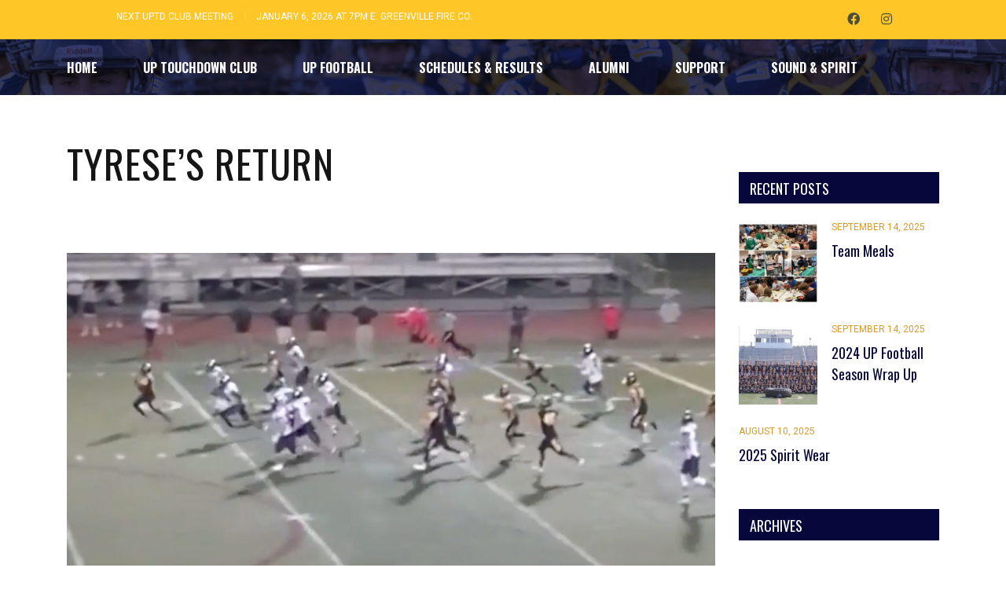

--- FILE ---
content_type: text/html; charset=UTF-8
request_url: https://uptouchdownclub.com/medias/phxv-return/
body_size: 18452
content:
<!DOCTYPE html>
<html lang="en-US" class="no-js">
<head>
    <meta name="format-detection" content="telephone=no">
    <meta charset="UTF-8">
    <meta name="viewport" content="width=device-width, initial-scale=1">
    <link rel="profile" href="http://gmpg.org/xfn/11">
    <link rel="pingback" href="https://uptouchdownclub.com/xmlrpc.php">
    <link rel='dns-prefetch' href='//cdn-uptouchdownclub.b-cdn.net' /><title>Tyrese&#8217;s Return &#8211; Upper Perkiomen Touchdown Club</title>
<meta name='robots' content='max-image-preview:large' />
<link rel='dns-prefetch' href='//maps.googleapis.com' />
<link rel='dns-prefetch' href='//static.addtoany.com' />
<link rel='dns-prefetch' href='//fonts.googleapis.com' />
<link rel='dns-prefetch' href='//maxcdn.bootstrapcdn.com' />
<link rel="alternate" type="application/rss+xml" title="Upper Perkiomen Touchdown Club &raquo; Feed" href="https://uptouchdownclub.com/feed/" />
<link rel="alternate" type="application/rss+xml" title="Upper Perkiomen Touchdown Club &raquo; Comments Feed" href="https://uptouchdownclub.com/comments/feed/" />
<link rel="alternate" title="oEmbed (JSON)" type="application/json+oembed" href="https://uptouchdownclub.com/wp-json/oembed/1.0/embed?url=https%3A%2F%2Fuptouchdownclub.com%2Fmedias%2Fphxv-return%2F" />
<link rel="alternate" title="oEmbed (XML)" type="text/xml+oembed" href="https://uptouchdownclub.com/wp-json/oembed/1.0/embed?url=https%3A%2F%2Fuptouchdownclub.com%2Fmedias%2Fphxv-return%2F&#038;format=xml" />
		<!-- This site uses the Google Analytics by MonsterInsights plugin v9.11.1 - Using Analytics tracking - https://www.monsterinsights.com/ -->
							<script src="//www.googletagmanager.com/gtag/js?id=G-2PR50N8V7M"  data-cfasync="false" data-wpfc-render="false" type="text/javascript" async></script>
			<script data-cfasync="false" data-wpfc-render="false" type="text/javascript">
				var mi_version = '9.11.1';
				var mi_track_user = true;
				var mi_no_track_reason = '';
								var MonsterInsightsDefaultLocations = {"page_location":"https:\/\/uptouchdownclub.com\/medias\/phxv-return\/"};
								if ( typeof MonsterInsightsPrivacyGuardFilter === 'function' ) {
					var MonsterInsightsLocations = (typeof MonsterInsightsExcludeQuery === 'object') ? MonsterInsightsPrivacyGuardFilter( MonsterInsightsExcludeQuery ) : MonsterInsightsPrivacyGuardFilter( MonsterInsightsDefaultLocations );
				} else {
					var MonsterInsightsLocations = (typeof MonsterInsightsExcludeQuery === 'object') ? MonsterInsightsExcludeQuery : MonsterInsightsDefaultLocations;
				}

								var disableStrs = [
										'ga-disable-G-2PR50N8V7M',
									];

				/* Function to detect opted out users */
				function __gtagTrackerIsOptedOut() {
					for (var index = 0; index < disableStrs.length; index++) {
						if (document.cookie.indexOf(disableStrs[index] + '=true') > -1) {
							return true;
						}
					}

					return false;
				}

				/* Disable tracking if the opt-out cookie exists. */
				if (__gtagTrackerIsOptedOut()) {
					for (var index = 0; index < disableStrs.length; index++) {
						window[disableStrs[index]] = true;
					}
				}

				/* Opt-out function */
				function __gtagTrackerOptout() {
					for (var index = 0; index < disableStrs.length; index++) {
						document.cookie = disableStrs[index] + '=true; expires=Thu, 31 Dec 2099 23:59:59 UTC; path=/';
						window[disableStrs[index]] = true;
					}
				}

				if ('undefined' === typeof gaOptout) {
					function gaOptout() {
						__gtagTrackerOptout();
					}
				}
								window.dataLayer = window.dataLayer || [];

				window.MonsterInsightsDualTracker = {
					helpers: {},
					trackers: {},
				};
				if (mi_track_user) {
					function __gtagDataLayer() {
						dataLayer.push(arguments);
					}

					function __gtagTracker(type, name, parameters) {
						if (!parameters) {
							parameters = {};
						}

						if (parameters.send_to) {
							__gtagDataLayer.apply(null, arguments);
							return;
						}

						if (type === 'event') {
														parameters.send_to = monsterinsights_frontend.v4_id;
							var hookName = name;
							if (typeof parameters['event_category'] !== 'undefined') {
								hookName = parameters['event_category'] + ':' + name;
							}

							if (typeof MonsterInsightsDualTracker.trackers[hookName] !== 'undefined') {
								MonsterInsightsDualTracker.trackers[hookName](parameters);
							} else {
								__gtagDataLayer('event', name, parameters);
							}
							
						} else {
							__gtagDataLayer.apply(null, arguments);
						}
					}

					__gtagTracker('js', new Date());
					__gtagTracker('set', {
						'developer_id.dZGIzZG': true,
											});
					if ( MonsterInsightsLocations.page_location ) {
						__gtagTracker('set', MonsterInsightsLocations);
					}
										__gtagTracker('config', 'G-2PR50N8V7M', {"forceSSL":"true","link_attribution":"true"} );
										window.gtag = __gtagTracker;										(function () {
						/* https://developers.google.com/analytics/devguides/collection/analyticsjs/ */
						/* ga and __gaTracker compatibility shim. */
						var noopfn = function () {
							return null;
						};
						var newtracker = function () {
							return new Tracker();
						};
						var Tracker = function () {
							return null;
						};
						var p = Tracker.prototype;
						p.get = noopfn;
						p.set = noopfn;
						p.send = function () {
							var args = Array.prototype.slice.call(arguments);
							args.unshift('send');
							__gaTracker.apply(null, args);
						};
						var __gaTracker = function () {
							var len = arguments.length;
							if (len === 0) {
								return;
							}
							var f = arguments[len - 1];
							if (typeof f !== 'object' || f === null || typeof f.hitCallback !== 'function') {
								if ('send' === arguments[0]) {
									var hitConverted, hitObject = false, action;
									if ('event' === arguments[1]) {
										if ('undefined' !== typeof arguments[3]) {
											hitObject = {
												'eventAction': arguments[3],
												'eventCategory': arguments[2],
												'eventLabel': arguments[4],
												'value': arguments[5] ? arguments[5] : 1,
											}
										}
									}
									if ('pageview' === arguments[1]) {
										if ('undefined' !== typeof arguments[2]) {
											hitObject = {
												'eventAction': 'page_view',
												'page_path': arguments[2],
											}
										}
									}
									if (typeof arguments[2] === 'object') {
										hitObject = arguments[2];
									}
									if (typeof arguments[5] === 'object') {
										Object.assign(hitObject, arguments[5]);
									}
									if ('undefined' !== typeof arguments[1].hitType) {
										hitObject = arguments[1];
										if ('pageview' === hitObject.hitType) {
											hitObject.eventAction = 'page_view';
										}
									}
									if (hitObject) {
										action = 'timing' === arguments[1].hitType ? 'timing_complete' : hitObject.eventAction;
										hitConverted = mapArgs(hitObject);
										__gtagTracker('event', action, hitConverted);
									}
								}
								return;
							}

							function mapArgs(args) {
								var arg, hit = {};
								var gaMap = {
									'eventCategory': 'event_category',
									'eventAction': 'event_action',
									'eventLabel': 'event_label',
									'eventValue': 'event_value',
									'nonInteraction': 'non_interaction',
									'timingCategory': 'event_category',
									'timingVar': 'name',
									'timingValue': 'value',
									'timingLabel': 'event_label',
									'page': 'page_path',
									'location': 'page_location',
									'title': 'page_title',
									'referrer' : 'page_referrer',
								};
								for (arg in args) {
																		if (!(!args.hasOwnProperty(arg) || !gaMap.hasOwnProperty(arg))) {
										hit[gaMap[arg]] = args[arg];
									} else {
										hit[arg] = args[arg];
									}
								}
								return hit;
							}

							try {
								f.hitCallback();
							} catch (ex) {
							}
						};
						__gaTracker.create = newtracker;
						__gaTracker.getByName = newtracker;
						__gaTracker.getAll = function () {
							return [];
						};
						__gaTracker.remove = noopfn;
						__gaTracker.loaded = true;
						window['__gaTracker'] = __gaTracker;
					})();
									} else {
										console.log("");
					(function () {
						function __gtagTracker() {
							return null;
						}

						window['__gtagTracker'] = __gtagTracker;
						window['gtag'] = __gtagTracker;
					})();
									}
			</script>
							<!-- / Google Analytics by MonsterInsights -->
		<style id='wp-img-auto-sizes-contain-inline-css' type='text/css'>
img:is([sizes=auto i],[sizes^="auto," i]){contain-intrinsic-size:3000px 1500px}
/*# sourceURL=wp-img-auto-sizes-contain-inline-css */
</style>
<link rel='stylesheet' id='sbi_styles-css' href='https://cdn-uptouchdownclub.b-cdn.net/wp-content/plugins/instagram-feed/css/sbi-styles.min.css?ver=6.10.0' type='text/css' media='all' />
<link rel='stylesheet' id='stm_default_google_font-css' href='https://fonts.googleapis.com/css?family=Oswald%3A300%2C400%2C700%7CRoboto%3A500%2C400%2C300%2C400italic%2C700&#038;ver=4.4.4' type='text/css' media='all' />
<link rel='stylesheet' id='boostrap-css' href='https://cdn-uptouchdownclub.b-cdn.net/wp-content/themes/splash/assets/css/bootstrap.min.css?ver=4.4.4' type='text/css' media='all' />
<link rel='stylesheet' id='select2-css' href='https://cdn-uptouchdownclub.b-cdn.net/wp-content/themes/splash/assets/css/select2.min.css?ver=4.4.4' type='text/css' media='all' />
<link rel='stylesheet' id='owl-carousel-css' href='https://cdn-uptouchdownclub.b-cdn.net/wp-content/themes/splash/assets/css/owl.carousel.css?ver=4.4.4' type='text/css' media='all' />
<link rel='stylesheet' id='stm-font-awesome-5-css' href='https://cdn-uptouchdownclub.b-cdn.net/wp-content/themes/splash/assets/css/fontawesome.min.css?ver=4.4.4' type='text/css' media='all' />
<link rel='stylesheet' id='fancybox-css' href='https://cdn-uptouchdownclub.b-cdn.net/wp-content/themes/splash/assets/css/jquery.fancybox.css?ver=4.4.4' type='text/css' media='all' />
<link rel='stylesheet' id='lightbox-css' href='https://cdn-uptouchdownclub.b-cdn.net/wp-content/themes/splash/assets/css/lightbox.css?ver=4.4.4' type='text/css' media='all' />
<link rel='stylesheet' id='stm-theme-animate-css' href='https://cdn-uptouchdownclub.b-cdn.net/wp-content/themes/splash/assets/css/animate.css?ver=4.4.4' type='text/css' media='all' />
<link rel='stylesheet' id='stm-theme-icons-css' href='https://cdn-uptouchdownclub.b-cdn.net/wp-content/themes/splash/assets/css/splash-icons.css?ver=4.4.4' type='text/css' media='all' />
<link rel='stylesheet' id='perfect-scrollbar-css' href='https://cdn-uptouchdownclub.b-cdn.net/wp-content/themes/splash/assets/css/perfect-scrollbar.css?ver=4.4.4' type='text/css' media='all' />
<link rel='stylesheet' id='stm-theme-style-css' href='https://cdn-uptouchdownclub.b-cdn.net/wp-content/themes/splash/assets/css/styles.css?ver=4.4.4' type='text/css' media='all' />
<style id='stm-theme-style-inline-css' type='text/css'>
#stm-top-bar .heading-font, #stm-top-bar a {
				color: #031d40;
			}
/*# sourceURL=stm-theme-style-inline-css */
</style>
<link rel='stylesheet' id='stm-theme-style-af-css' href='https://cdn-uptouchdownclub.b-cdn.net/wp-content/themes/splash/assets/css/american_football_styles.css?ver=4.4.4' type='text/css' media='all' />
<link rel='stylesheet' id='stm-theme-default-styles-css' href='https://cdn-uptouchdownclub.b-cdn.net/wp-content/themes/splash/style.css?ver=4.4.4' type='text/css' media='all' />
<style id='stm-theme-default-styles-inline-css' type='text/css'>
body.splashAmericanFootball .stm-custom-row .col-57 table.stm-metric tbody tr:first-child, body.splashAmericanFootball .stm-custom-row .col-57 table.stm-metric tbody tr:nth-child(2) { display: none; } body.splashAmericanFootball #stm-top-bar .stm-top-bar_right { width: 50%; float: left; } body .stm_menu_item_logo a span { border: none !important; } body .stm-custom-row .col-43 { display: none; } body.splashAmericanFootball .seniors17 .stm-title-left .stm-main-title-unit { font-weight: 400; color: #fff; letter-spacing: 0; margin-right: 55px; margin-bottom: 49px; } body.splashAmericanFootball .seniors17 .stm-trophy-carousel .stm-trophy-carousel-init-unit .stm-single-trophy .h6 { font-family: 'Oswald'; font-weight: 400; color: #fff; font-size: 16px; letter-spacing: 0; } body.splashAmericanFootball .seniors17 .stm-trophy-carousel .stm-trophy-carousel-init-unit .stm-single-trophy .stm-title { font-family: 'Oswald'; font-weight: 400; color: #cc9933; font-size: 13px; letter-spacing: 0; } .splashAmericanFootball.woocommerce-page .stm-products-row .stm-product-content-loop-inner .stm-product-content-image .stm-button-inner span .product_type_external { background: transparent !important; border: 0; color: #fff; padding: 15px 0px 15px 0px; letter-spacing: 0.5px; position: relative; margin: 0; } body .stm-quick-sts { display: none; } .sp-section-content.sp-section-content-statistics { display: none; } .stm-stock { display:none; } .splashAmericanFootball .footer-widgets-wrapper .stm-cols-3 .widget_nav_menu ul li a { font-family: 'Roboto'; font-weight: 400; font-size: 15px; color: #fff; }
/*# sourceURL=stm-theme-default-styles-inline-css */
</style>
<style id='wp-emoji-styles-inline-css' type='text/css'>

	img.wp-smiley, img.emoji {
		display: inline !important;
		border: none !important;
		box-shadow: none !important;
		height: 1em !important;
		width: 1em !important;
		margin: 0 0.07em !important;
		vertical-align: -0.1em !important;
		background: none !important;
		padding: 0 !important;
	}
/*# sourceURL=wp-emoji-styles-inline-css */
</style>
<style id='wp-block-library-inline-css' type='text/css'>
:root{--wp-block-synced-color:#7a00df;--wp-block-synced-color--rgb:122,0,223;--wp-bound-block-color:var(--wp-block-synced-color);--wp-editor-canvas-background:#ddd;--wp-admin-theme-color:#007cba;--wp-admin-theme-color--rgb:0,124,186;--wp-admin-theme-color-darker-10:#006ba1;--wp-admin-theme-color-darker-10--rgb:0,107,160.5;--wp-admin-theme-color-darker-20:#005a87;--wp-admin-theme-color-darker-20--rgb:0,90,135;--wp-admin-border-width-focus:2px}@media (min-resolution:192dpi){:root{--wp-admin-border-width-focus:1.5px}}.wp-element-button{cursor:pointer}:root .has-very-light-gray-background-color{background-color:#eee}:root .has-very-dark-gray-background-color{background-color:#313131}:root .has-very-light-gray-color{color:#eee}:root .has-very-dark-gray-color{color:#313131}:root .has-vivid-green-cyan-to-vivid-cyan-blue-gradient-background{background:linear-gradient(135deg,#00d084,#0693e3)}:root .has-purple-crush-gradient-background{background:linear-gradient(135deg,#34e2e4,#4721fb 50%,#ab1dfe)}:root .has-hazy-dawn-gradient-background{background:linear-gradient(135deg,#faaca8,#dad0ec)}:root .has-subdued-olive-gradient-background{background:linear-gradient(135deg,#fafae1,#67a671)}:root .has-atomic-cream-gradient-background{background:linear-gradient(135deg,#fdd79a,#004a59)}:root .has-nightshade-gradient-background{background:linear-gradient(135deg,#330968,#31cdcf)}:root .has-midnight-gradient-background{background:linear-gradient(135deg,#020381,#2874fc)}:root{--wp--preset--font-size--normal:16px;--wp--preset--font-size--huge:42px}.has-regular-font-size{font-size:1em}.has-larger-font-size{font-size:2.625em}.has-normal-font-size{font-size:var(--wp--preset--font-size--normal)}.has-huge-font-size{font-size:var(--wp--preset--font-size--huge)}.has-text-align-center{text-align:center}.has-text-align-left{text-align:left}.has-text-align-right{text-align:right}.has-fit-text{white-space:nowrap!important}#end-resizable-editor-section{display:none}.aligncenter{clear:both}.items-justified-left{justify-content:flex-start}.items-justified-center{justify-content:center}.items-justified-right{justify-content:flex-end}.items-justified-space-between{justify-content:space-between}.screen-reader-text{border:0;clip-path:inset(50%);height:1px;margin:-1px;overflow:hidden;padding:0;position:absolute;width:1px;word-wrap:normal!important}.screen-reader-text:focus{background-color:#ddd;clip-path:none;color:#444;display:block;font-size:1em;height:auto;left:5px;line-height:normal;padding:15px 23px 14px;text-decoration:none;top:5px;width:auto;z-index:100000}html :where(.has-border-color){border-style:solid}html :where([style*=border-top-color]){border-top-style:solid}html :where([style*=border-right-color]){border-right-style:solid}html :where([style*=border-bottom-color]){border-bottom-style:solid}html :where([style*=border-left-color]){border-left-style:solid}html :where([style*=border-width]){border-style:solid}html :where([style*=border-top-width]){border-top-style:solid}html :where([style*=border-right-width]){border-right-style:solid}html :where([style*=border-bottom-width]){border-bottom-style:solid}html :where([style*=border-left-width]){border-left-style:solid}html :where(img[class*=wp-image-]){height:auto;max-width:100%}:where(figure){margin:0 0 1em}html :where(.is-position-sticky){--wp-admin--admin-bar--position-offset:var(--wp-admin--admin-bar--height,0px)}@media screen and (max-width:600px){html :where(.is-position-sticky){--wp-admin--admin-bar--position-offset:0px}}

/*# sourceURL=wp-block-library-inline-css */
</style><style id='global-styles-inline-css' type='text/css'>
:root{--wp--preset--aspect-ratio--square: 1;--wp--preset--aspect-ratio--4-3: 4/3;--wp--preset--aspect-ratio--3-4: 3/4;--wp--preset--aspect-ratio--3-2: 3/2;--wp--preset--aspect-ratio--2-3: 2/3;--wp--preset--aspect-ratio--16-9: 16/9;--wp--preset--aspect-ratio--9-16: 9/16;--wp--preset--color--black: #000000;--wp--preset--color--cyan-bluish-gray: #abb8c3;--wp--preset--color--white: #ffffff;--wp--preset--color--pale-pink: #f78da7;--wp--preset--color--vivid-red: #cf2e2e;--wp--preset--color--luminous-vivid-orange: #ff6900;--wp--preset--color--luminous-vivid-amber: #fcb900;--wp--preset--color--light-green-cyan: #7bdcb5;--wp--preset--color--vivid-green-cyan: #00d084;--wp--preset--color--pale-cyan-blue: #8ed1fc;--wp--preset--color--vivid-cyan-blue: #0693e3;--wp--preset--color--vivid-purple: #9b51e0;--wp--preset--gradient--vivid-cyan-blue-to-vivid-purple: linear-gradient(135deg,rgb(6,147,227) 0%,rgb(155,81,224) 100%);--wp--preset--gradient--light-green-cyan-to-vivid-green-cyan: linear-gradient(135deg,rgb(122,220,180) 0%,rgb(0,208,130) 100%);--wp--preset--gradient--luminous-vivid-amber-to-luminous-vivid-orange: linear-gradient(135deg,rgb(252,185,0) 0%,rgb(255,105,0) 100%);--wp--preset--gradient--luminous-vivid-orange-to-vivid-red: linear-gradient(135deg,rgb(255,105,0) 0%,rgb(207,46,46) 100%);--wp--preset--gradient--very-light-gray-to-cyan-bluish-gray: linear-gradient(135deg,rgb(238,238,238) 0%,rgb(169,184,195) 100%);--wp--preset--gradient--cool-to-warm-spectrum: linear-gradient(135deg,rgb(74,234,220) 0%,rgb(151,120,209) 20%,rgb(207,42,186) 40%,rgb(238,44,130) 60%,rgb(251,105,98) 80%,rgb(254,248,76) 100%);--wp--preset--gradient--blush-light-purple: linear-gradient(135deg,rgb(255,206,236) 0%,rgb(152,150,240) 100%);--wp--preset--gradient--blush-bordeaux: linear-gradient(135deg,rgb(254,205,165) 0%,rgb(254,45,45) 50%,rgb(107,0,62) 100%);--wp--preset--gradient--luminous-dusk: linear-gradient(135deg,rgb(255,203,112) 0%,rgb(199,81,192) 50%,rgb(65,88,208) 100%);--wp--preset--gradient--pale-ocean: linear-gradient(135deg,rgb(255,245,203) 0%,rgb(182,227,212) 50%,rgb(51,167,181) 100%);--wp--preset--gradient--electric-grass: linear-gradient(135deg,rgb(202,248,128) 0%,rgb(113,206,126) 100%);--wp--preset--gradient--midnight: linear-gradient(135deg,rgb(2,3,129) 0%,rgb(40,116,252) 100%);--wp--preset--font-size--small: 13px;--wp--preset--font-size--medium: 20px;--wp--preset--font-size--large: 36px;--wp--preset--font-size--x-large: 42px;--wp--preset--spacing--20: 0.44rem;--wp--preset--spacing--30: 0.67rem;--wp--preset--spacing--40: 1rem;--wp--preset--spacing--50: 1.5rem;--wp--preset--spacing--60: 2.25rem;--wp--preset--spacing--70: 3.38rem;--wp--preset--spacing--80: 5.06rem;--wp--preset--shadow--natural: 6px 6px 9px rgba(0, 0, 0, 0.2);--wp--preset--shadow--deep: 12px 12px 50px rgba(0, 0, 0, 0.4);--wp--preset--shadow--sharp: 6px 6px 0px rgba(0, 0, 0, 0.2);--wp--preset--shadow--outlined: 6px 6px 0px -3px rgb(255, 255, 255), 6px 6px rgb(0, 0, 0);--wp--preset--shadow--crisp: 6px 6px 0px rgb(0, 0, 0);}:where(.is-layout-flex){gap: 0.5em;}:where(.is-layout-grid){gap: 0.5em;}body .is-layout-flex{display: flex;}.is-layout-flex{flex-wrap: wrap;align-items: center;}.is-layout-flex > :is(*, div){margin: 0;}body .is-layout-grid{display: grid;}.is-layout-grid > :is(*, div){margin: 0;}:where(.wp-block-columns.is-layout-flex){gap: 2em;}:where(.wp-block-columns.is-layout-grid){gap: 2em;}:where(.wp-block-post-template.is-layout-flex){gap: 1.25em;}:where(.wp-block-post-template.is-layout-grid){gap: 1.25em;}.has-black-color{color: var(--wp--preset--color--black) !important;}.has-cyan-bluish-gray-color{color: var(--wp--preset--color--cyan-bluish-gray) !important;}.has-white-color{color: var(--wp--preset--color--white) !important;}.has-pale-pink-color{color: var(--wp--preset--color--pale-pink) !important;}.has-vivid-red-color{color: var(--wp--preset--color--vivid-red) !important;}.has-luminous-vivid-orange-color{color: var(--wp--preset--color--luminous-vivid-orange) !important;}.has-luminous-vivid-amber-color{color: var(--wp--preset--color--luminous-vivid-amber) !important;}.has-light-green-cyan-color{color: var(--wp--preset--color--light-green-cyan) !important;}.has-vivid-green-cyan-color{color: var(--wp--preset--color--vivid-green-cyan) !important;}.has-pale-cyan-blue-color{color: var(--wp--preset--color--pale-cyan-blue) !important;}.has-vivid-cyan-blue-color{color: var(--wp--preset--color--vivid-cyan-blue) !important;}.has-vivid-purple-color{color: var(--wp--preset--color--vivid-purple) !important;}.has-black-background-color{background-color: var(--wp--preset--color--black) !important;}.has-cyan-bluish-gray-background-color{background-color: var(--wp--preset--color--cyan-bluish-gray) !important;}.has-white-background-color{background-color: var(--wp--preset--color--white) !important;}.has-pale-pink-background-color{background-color: var(--wp--preset--color--pale-pink) !important;}.has-vivid-red-background-color{background-color: var(--wp--preset--color--vivid-red) !important;}.has-luminous-vivid-orange-background-color{background-color: var(--wp--preset--color--luminous-vivid-orange) !important;}.has-luminous-vivid-amber-background-color{background-color: var(--wp--preset--color--luminous-vivid-amber) !important;}.has-light-green-cyan-background-color{background-color: var(--wp--preset--color--light-green-cyan) !important;}.has-vivid-green-cyan-background-color{background-color: var(--wp--preset--color--vivid-green-cyan) !important;}.has-pale-cyan-blue-background-color{background-color: var(--wp--preset--color--pale-cyan-blue) !important;}.has-vivid-cyan-blue-background-color{background-color: var(--wp--preset--color--vivid-cyan-blue) !important;}.has-vivid-purple-background-color{background-color: var(--wp--preset--color--vivid-purple) !important;}.has-black-border-color{border-color: var(--wp--preset--color--black) !important;}.has-cyan-bluish-gray-border-color{border-color: var(--wp--preset--color--cyan-bluish-gray) !important;}.has-white-border-color{border-color: var(--wp--preset--color--white) !important;}.has-pale-pink-border-color{border-color: var(--wp--preset--color--pale-pink) !important;}.has-vivid-red-border-color{border-color: var(--wp--preset--color--vivid-red) !important;}.has-luminous-vivid-orange-border-color{border-color: var(--wp--preset--color--luminous-vivid-orange) !important;}.has-luminous-vivid-amber-border-color{border-color: var(--wp--preset--color--luminous-vivid-amber) !important;}.has-light-green-cyan-border-color{border-color: var(--wp--preset--color--light-green-cyan) !important;}.has-vivid-green-cyan-border-color{border-color: var(--wp--preset--color--vivid-green-cyan) !important;}.has-pale-cyan-blue-border-color{border-color: var(--wp--preset--color--pale-cyan-blue) !important;}.has-vivid-cyan-blue-border-color{border-color: var(--wp--preset--color--vivid-cyan-blue) !important;}.has-vivid-purple-border-color{border-color: var(--wp--preset--color--vivid-purple) !important;}.has-vivid-cyan-blue-to-vivid-purple-gradient-background{background: var(--wp--preset--gradient--vivid-cyan-blue-to-vivid-purple) !important;}.has-light-green-cyan-to-vivid-green-cyan-gradient-background{background: var(--wp--preset--gradient--light-green-cyan-to-vivid-green-cyan) !important;}.has-luminous-vivid-amber-to-luminous-vivid-orange-gradient-background{background: var(--wp--preset--gradient--luminous-vivid-amber-to-luminous-vivid-orange) !important;}.has-luminous-vivid-orange-to-vivid-red-gradient-background{background: var(--wp--preset--gradient--luminous-vivid-orange-to-vivid-red) !important;}.has-very-light-gray-to-cyan-bluish-gray-gradient-background{background: var(--wp--preset--gradient--very-light-gray-to-cyan-bluish-gray) !important;}.has-cool-to-warm-spectrum-gradient-background{background: var(--wp--preset--gradient--cool-to-warm-spectrum) !important;}.has-blush-light-purple-gradient-background{background: var(--wp--preset--gradient--blush-light-purple) !important;}.has-blush-bordeaux-gradient-background{background: var(--wp--preset--gradient--blush-bordeaux) !important;}.has-luminous-dusk-gradient-background{background: var(--wp--preset--gradient--luminous-dusk) !important;}.has-pale-ocean-gradient-background{background: var(--wp--preset--gradient--pale-ocean) !important;}.has-electric-grass-gradient-background{background: var(--wp--preset--gradient--electric-grass) !important;}.has-midnight-gradient-background{background: var(--wp--preset--gradient--midnight) !important;}.has-small-font-size{font-size: var(--wp--preset--font-size--small) !important;}.has-medium-font-size{font-size: var(--wp--preset--font-size--medium) !important;}.has-large-font-size{font-size: var(--wp--preset--font-size--large) !important;}.has-x-large-font-size{font-size: var(--wp--preset--font-size--x-large) !important;}
/*# sourceURL=global-styles-inline-css */
</style>

<style id='classic-theme-styles-inline-css' type='text/css'>
/*! This file is auto-generated */
.wp-block-button__link{color:#fff;background-color:#32373c;border-radius:9999px;box-shadow:none;text-decoration:none;padding:calc(.667em + 2px) calc(1.333em + 2px);font-size:1.125em}.wp-block-file__button{background:#32373c;color:#fff;text-decoration:none}
/*# sourceURL=/wp-includes/css/classic-themes.min.css */
</style>
<link rel='stylesheet' id='cff_carousel_css-css' href='https://cdn-uptouchdownclub.b-cdn.net/wp-content/plugins/cff-carousel/css/carousel.css?ver=1.1.1' type='text/css' media='all' />
<link rel='stylesheet' id='contact-form-7-css' href='https://cdn-uptouchdownclub.b-cdn.net/wp-content/plugins/contact-form-7/includes/css/styles.css?ver=6.1.4' type='text/css' media='all' />
<link rel='stylesheet' id='cff-css' href='https://cdn-uptouchdownclub.b-cdn.net/wp-content/plugins/custom-facebook-feed-pro/css/cff-style.css?ver=3.14.2' type='text/css' media='all' />
<link rel='stylesheet' id='sb-font-awesome-css' href='https://maxcdn.bootstrapcdn.com/font-awesome/4.7.0/css/font-awesome.min.css?ver=6.9' type='text/css' media='all' />
<link rel='stylesheet' id='dashicons-css' href='https://cdn-uptouchdownclub.b-cdn.net/wp-includes/css/dashicons.min.css?ver=6.9' type='text/css' media='all' />
<link rel='stylesheet' id='sportspress-general-css' href='//uptouchdownclub.com/wp-content/plugins/sportspress/assets/css/sportspress.css?ver=2.7.26' type='text/css' media='all' />
<link rel='stylesheet' id='sportspress-icons-css' href='//uptouchdownclub.com/wp-content/plugins/sportspress/assets/css/icons.css?ver=2.7.26' type='text/css' media='all' />
<style id='woocommerce-inline-inline-css' type='text/css'>
.woocommerce form .form-row .required { visibility: visible; }
/*# sourceURL=woocommerce-inline-inline-css */
</style>
<link rel='stylesheet' id='stm_megamenu-css' href='https://cdn-uptouchdownclub.b-cdn.net/wp-content/themes/splash/includes/megamenu/assets/css/megamenu.css?ver=6.9' type='text/css' media='all' />
<link rel='stylesheet' id='addtoany-css' href='https://cdn-uptouchdownclub.b-cdn.net/wp-content/plugins/add-to-any/addtoany.min.css?ver=1.16' type='text/css' media='all' />
<link rel='stylesheet' id='stm-google-fonts-css' href='//fonts.googleapis.com/css?family=Oswald%3Aregular%2C700%2C300&#038;ver=4.4.4' type='text/css' media='all' />
<style type="text/css"></style><script type="text/javascript" src="https://cdn-uptouchdownclub.b-cdn.net/wp-includes/js/jquery/jquery.min.js?ver=3.7.1" id="jquery-core-js"></script>
<script type="text/javascript" src="https://cdn-uptouchdownclub.b-cdn.net/wp-includes/js/jquery/jquery-migrate.min.js?ver=3.4.1" id="jquery-migrate-js"></script>
<script type="text/javascript" src="https://cdn-uptouchdownclub.b-cdn.net/wp-content/plugins/google-analytics-for-wordpress/assets/js/frontend-gtag.min.js?ver=9.11.1" id="monsterinsights-frontend-script-js" async="async" data-wp-strategy="async"></script>
<script data-cfasync="false" data-wpfc-render="false" type="text/javascript" id='monsterinsights-frontend-script-js-extra'>/* <![CDATA[ */
var monsterinsights_frontend = {"js_events_tracking":"true","download_extensions":"doc,pdf,ppt,zip,xls,docx,pptx,xlsx","inbound_paths":"[{\"path\":\"\\\/go\\\/\",\"label\":\"affiliate\"},{\"path\":\"\\\/recommend\\\/\",\"label\":\"affiliate\"}]","home_url":"https:\/\/uptouchdownclub.com","hash_tracking":"false","v4_id":"G-2PR50N8V7M"};/* ]]> */
</script>
<script type="text/javascript" id="addtoany-core-js-before">
/* <![CDATA[ */
window.a2a_config=window.a2a_config||{};a2a_config.callbacks=[];a2a_config.overlays=[];a2a_config.templates={};

//# sourceURL=addtoany-core-js-before
/* ]]> */
</script>
<script type="text/javascript" defer src="https://static.addtoany.com/menu/page.js" id="addtoany-core-js"></script>
<script type="text/javascript" defer src="https://cdn-uptouchdownclub.b-cdn.net/wp-content/plugins/add-to-any/addtoany.min.js?ver=1.1" id="addtoany-jquery-js"></script>
<script type="text/javascript" src="//uptouchdownclub.com/wp-content/plugins/revslider/sr6/assets/js/rbtools.min.js?ver=6.7.40" async id="tp-tools-js"></script>
<script type="text/javascript" src="//uptouchdownclub.com/wp-content/plugins/revslider/sr6/assets/js/rs6.min.js?ver=6.7.40" async id="revmin-js"></script>
<script type="text/javascript" src="https://cdn-uptouchdownclub.b-cdn.net/wp-content/plugins/woocommerce/assets/js/jquery-blockui/jquery.blockUI.min.js?ver=2.7.0-wc.10.4.3" id="wc-jquery-blockui-js" data-wp-strategy="defer"></script>
<script type="text/javascript" id="wc-add-to-cart-js-extra">
/* <![CDATA[ */
var wc_add_to_cart_params = {"ajax_url":"/wp-admin/admin-ajax.php","wc_ajax_url":"/?wc-ajax=%%endpoint%%","i18n_view_cart":"View cart","cart_url":"https://uptouchdownclub.com","is_cart":"","cart_redirect_after_add":"no"};
//# sourceURL=wc-add-to-cart-js-extra
/* ]]> */
</script>
<script type="text/javascript" src="https://cdn-uptouchdownclub.b-cdn.net/wp-content/plugins/woocommerce/assets/js/frontend/add-to-cart.min.js?ver=10.4.3" id="wc-add-to-cart-js" data-wp-strategy="defer"></script>
<script type="text/javascript" src="https://cdn-uptouchdownclub.b-cdn.net/wp-content/plugins/woocommerce/assets/js/js-cookie/js.cookie.min.js?ver=2.1.4-wc.10.4.3" id="wc-js-cookie-js" defer="defer" data-wp-strategy="defer"></script>
<script type="text/javascript" id="woocommerce-js-extra">
/* <![CDATA[ */
var woocommerce_params = {"ajax_url":"/wp-admin/admin-ajax.php","wc_ajax_url":"/?wc-ajax=%%endpoint%%","i18n_password_show":"Show password","i18n_password_hide":"Hide password"};
//# sourceURL=woocommerce-js-extra
/* ]]> */
</script>
<script type="text/javascript" src="https://cdn-uptouchdownclub.b-cdn.net/wp-content/plugins/woocommerce/assets/js/frontend/woocommerce.min.js?ver=10.4.3" id="woocommerce-js" defer="defer" data-wp-strategy="defer"></script>
<script type="text/javascript" src="https://cdn-uptouchdownclub.b-cdn.net/wp-content/plugins/js_composer/assets/js/vendors/woocommerce-add-to-cart.js?ver=8.7.2" id="vc_woocommerce-add-to-cart-js-js"></script>
<script type="text/javascript" src="https://cdn-uptouchdownclub.b-cdn.net/wp-content/themes/splash/includes/megamenu/assets/js/megamenu.js?ver=6.9" id="stm_megamenu-js"></script>
<script></script><link rel="https://api.w.org/" href="https://uptouchdownclub.com/wp-json/" /><link rel="EditURI" type="application/rsd+xml" title="RSD" href="https://uptouchdownclub.com/xmlrpc.php?rsd" />
<meta name="generator" content="WordPress 6.9" />
<meta name="generator" content="SportsPress 2.7.26" />
<meta name="generator" content="WooCommerce 10.4.3" />
<link rel="canonical" href="https://uptouchdownclub.com/medias/phxv-return/" />
<link rel='shortlink' href='https://uptouchdownclub.com/?p=1034' />
<!-- Custom Facebook Feed JS vars -->
<script type="text/javascript">
var cffsiteurl = "https://cdn-uptouchdownclub.b-cdn.net/wp-content/plugins";
var cffajaxurl = "https://uptouchdownclub.com/wp-admin/admin-ajax.php";
var cffmetatrans = "false";

var cfflinkhashtags = "true";
</script>
    <script type="text/javascript">
        var splash_mm_get_menu_data = '4990e669ea';
        var splash_load_media = '978a9b63c3';
        var stm_like_nonce = '5b77668900';
        var stm_league_table_by_id = 'ccae3f06b9';
        var stm_events_league_table_by_id = '40aad0308c';
        var stm_posts_most_styles = '6bbd1af011';
        var stm_demo_import_content = '99e6b9647f';

        var ajaxurl = 'https://uptouchdownclub.com/wp-admin/admin-ajax.php';
        var stm_cf7_preloader = 'https://cdn-uptouchdownclub.b-cdn.net/wp-content/themes/splash/assets/images/map-pin.png';
    </script>
	<noscript><style>.woocommerce-product-gallery{ opacity: 1 !important; }</style></noscript>
	<meta name="generator" content="Powered by WPBakery Page Builder - drag and drop page builder for WordPress."/>
<meta name="generator" content="Powered by Slider Revolution 6.7.40 - responsive, Mobile-Friendly Slider Plugin for WordPress with comfortable drag and drop interface." />
<link rel="icon" href="https://cdn-uptouchdownclub.b-cdn.net/wp-content/uploads/2025/08/cropped-UPfootball2024-02-32x32.jpg" sizes="32x32" />
<link rel="icon" href="https://cdn-uptouchdownclub.b-cdn.net/wp-content/uploads/2025/08/cropped-UPfootball2024-02-192x192.jpg" sizes="192x192" />
<link rel="apple-touch-icon" href="https://cdn-uptouchdownclub.b-cdn.net/wp-content/uploads/2025/08/cropped-UPfootball2024-02-180x180.jpg" />
<meta name="msapplication-TileImage" content="https://cdn-uptouchdownclub.b-cdn.net/wp-content/uploads/2025/08/cropped-UPfootball2024-02-270x270.jpg" />
<script>function setREVStartSize(e){
			//window.requestAnimationFrame(function() {
				window.RSIW = window.RSIW===undefined ? window.innerWidth : window.RSIW;
				window.RSIH = window.RSIH===undefined ? window.innerHeight : window.RSIH;
				try {
					var pw = document.getElementById(e.c).parentNode.offsetWidth,
						newh;
					pw = pw===0 || isNaN(pw) || (e.l=="fullwidth" || e.layout=="fullwidth") ? window.RSIW : pw;
					e.tabw = e.tabw===undefined ? 0 : parseInt(e.tabw);
					e.thumbw = e.thumbw===undefined ? 0 : parseInt(e.thumbw);
					e.tabh = e.tabh===undefined ? 0 : parseInt(e.tabh);
					e.thumbh = e.thumbh===undefined ? 0 : parseInt(e.thumbh);
					e.tabhide = e.tabhide===undefined ? 0 : parseInt(e.tabhide);
					e.thumbhide = e.thumbhide===undefined ? 0 : parseInt(e.thumbhide);
					e.mh = e.mh===undefined || e.mh=="" || e.mh==="auto" ? 0 : parseInt(e.mh,0);
					if(e.layout==="fullscreen" || e.l==="fullscreen")
						newh = Math.max(e.mh,window.RSIH);
					else{
						e.gw = Array.isArray(e.gw) ? e.gw : [e.gw];
						for (var i in e.rl) if (e.gw[i]===undefined || e.gw[i]===0) e.gw[i] = e.gw[i-1];
						e.gh = e.el===undefined || e.el==="" || (Array.isArray(e.el) && e.el.length==0)? e.gh : e.el;
						e.gh = Array.isArray(e.gh) ? e.gh : [e.gh];
						for (var i in e.rl) if (e.gh[i]===undefined || e.gh[i]===0) e.gh[i] = e.gh[i-1];
											
						var nl = new Array(e.rl.length),
							ix = 0,
							sl;
						e.tabw = e.tabhide>=pw ? 0 : e.tabw;
						e.thumbw = e.thumbhide>=pw ? 0 : e.thumbw;
						e.tabh = e.tabhide>=pw ? 0 : e.tabh;
						e.thumbh = e.thumbhide>=pw ? 0 : e.thumbh;
						for (var i in e.rl) nl[i] = e.rl[i]<window.RSIW ? 0 : e.rl[i];
						sl = nl[0];
						for (var i in nl) if (sl>nl[i] && nl[i]>0) { sl = nl[i]; ix=i;}
						var m = pw>(e.gw[ix]+e.tabw+e.thumbw) ? 1 : (pw-(e.tabw+e.thumbw)) / (e.gw[ix]);
						newh =  (e.gh[ix] * m) + (e.tabh + e.thumbh);
					}
					var el = document.getElementById(e.c);
					if (el!==null && el) el.style.height = newh+"px";
					el = document.getElementById(e.c+"_wrapper");
					if (el!==null && el) {
						el.style.height = newh+"px";
						el.style.display = "block";
					}
				} catch(e){
					console.log("Failure at Presize of Slider:" + e)
				}
			//});
		  };</script>
<style type="text/css" title="dynamic-css" class="options-output">#wrapper{background-color: #ffffff !important;}h1, .h1, h2, .h2, h3, .h3, h4, .h4, h5, .h5, h6, .h6, .heading-font, .heading-font-only, .button, 
	.widget_recent_entries, table, .stm-widget-menu ul.menu li a, 
	input[type='submit'], .rev_post_title, .countdown span, .woocommerce .price, .woocommerce-MyAccount-navigation ul li a, .vc_tta.vc_general .vc_tta-tab > a, aside.widget.widget_top_rated_products .product_list_widget li .product-title,
		aside.widget.widget_top_rated_products .product_list_widget li .woocommerce-Price-amount, .comment-form label, .stm-cart-totals .shop_table tbody tr td .amount, .stm-single-sp_table-league .sp-template-league-table table tbody tr td.data-rank, .stm-single-sp_table-league .sp-template-league-table table tbody tr td.data-name,
		.stm-players-inline table tbody tr td a, .product-subtotal .amount, .product-name a, legend
		{font-family:Oswald;}h2, .h2{font-size:42px; line-height:46px;}h3, .h3{font-size:30px; line-height:34px;}#stm-top-bar{background-color: #ffc627 !important;}#stm-top-bar{color: #031d40 !important;}</style>
<noscript><style> .wpb_animate_when_almost_visible { opacity: 1; }</style></noscript><link rel='stylesheet' id='wc-blocks-style-css' href='https://cdn-uptouchdownclub.b-cdn.net/wp-content/plugins/woocommerce/assets/client/blocks/wc-blocks.css?ver=wc-10.4.3' type='text/css' media='all' />
<link rel='stylesheet' id='rs-plugin-settings-css' href='//uptouchdownclub.com/wp-content/plugins/revslider/sr6/assets/css/rs6.css?ver=6.7.40' type='text/css' media='all' />
<style id='rs-plugin-settings-inline-css' type='text/css'>
#rs-demo-id {}
/*# sourceURL=rs-plugin-settings-inline-css */
</style>
</head>


<body class="wp-singular media_gallery-template-default single single-media_gallery postid-1034 wp-theme-splash splashAmericanFootball header_2 theme-splash woocommerce-no-js stm-shop-sidebar wpb-js-composer js-comp-ver-8.7.2 vc_responsive" >
<div id="wrapper" >
        
<div id="stm-top-bar" style="background-color:#ffc627 !important;color:#031d40 !important;">
            <div class="container">
    <div class="row">
        <div class="col-md-6 col-sm-6">
            <div class="stm-top-bar_left">
                <div class="stm-top-switcher-holder">
                                    </div>
                                    
<div class="stm-head-ticket">
    <img class="stm-ticket-icon" src="" />
    <ul>
        <li><span class="stm-ticket-text">NEXT UPTD CLUB MEETING</span></li>
        <li><span class="stm-divider"></span></li>
        <li><span class="stm-ticket-text">January 6, 2026 at 7PM E. Greenville Fire Co.</span></li>
    </ul>
</div>
                            </div>
        </div>

        <div class="col-md-6 col-sm-6">

            <div class="clearfix">
                <div class="stm-top-bar_right">
                    <div class="clearfix">
                        <div class="stm-top-profile-holder">
                                                    </div>
                        <div class="stm-top-cart-holder">
                            
                        </div>
                        <div class="stm-top-ticker-holder">
                                                    </div>
                    </div>
                </div>

                <div class="stm-top-socials-holder">
                    	<ul class="top-bar-socials stm-list-duty">
					<li>
				<a href="https://www.facebook.com/uptouchdownclub/" target="_blank" style="color:#031d40 !important;">
					<i class="fa fa-facebook"></i>
				</a>
			</li>
					<li>
				<a href="https://www.instagram.com/upperperk_touchdownclub/" target="_blank" style="color:#031d40 !important;">
					<i class="fa fa-instagram"></i>
				</a>
			</li>
			</ul>

                </div>
            </div>

        </div>
    </div>
</div>    </div><div class="stm-header stm-header-second stm-non-transparent-header stm-header-static ">
    <div class="stm-header-inner">
                    <div class="stm-header-background" style="background-image: url('https://cdn-uptouchdownclub.b-cdn.net/wp-content/uploads/2017/03/header_bg_03-1.jpg')"></div>
                <div class="container stm-header-container">
            <div class="stm-main-menu">
                <div class="stm-main-menu-unit stm-search-enabled" style="margin-top: 0px;">
                    <ul class="header-menu stm-list-duty heading-font clearfix kos-header-menu">
                        <li id="menu-item-6227" class="menu-item menu-item-type-post_type menu-item-object-page menu-item-home menu-item-6227"><a href="https://uptouchdownclub.com/"><span>Home</span></a></li>
<li id="menu-item-2528" class="menu-item menu-item-type-post_type menu-item-object-page menu-item-has-children menu-item-2528"><a href="https://uptouchdownclub.com/about-tdclub/"><span>UP TOUCHDOWN CLUB</span></a>
<ul class="sub-menu">
	<li id="menu-item-2529" class="menu-item menu-item-type-post_type menu-item-object-page menu-item-2529 stm_col_width_default stm_mega_cols_inside_default"><a href="https://uptouchdownclub.com/about-tdclub/"><span>About Us</span></a></li>
	<li id="menu-item-6317" class="menu-item menu-item-type-post_type menu-item-object-page menu-item-6317 stm_col_width_default stm_mega_cols_inside_default"><a href="https://uptouchdownclub.com/upcoming-events/"><span>Upcoming Events</span></a></li>
	<li id="menu-item-1752" class="menu-item menu-item-type-post_type menu-item-object-page menu-item-1752 stm_col_width_default stm_mega_cols_inside_default"><a href="https://uptouchdownclub.com/about-tdclub/contacts-2/"><span>CONTACT US</span></a></li>
</ul>
</li>
<li id="menu-item-2008" class="menu-item menu-item-type-custom menu-item-object-custom menu-item-has-children menu-item-2008"><a href="#"><span>UP FOOTBALL</span></a>
<ul class="sub-menu">
	<li id="menu-item-6352" class="menu-item menu-item-type-post_type menu-item-object-page menu-item-6352 stm_col_width_default stm_mega_cols_inside_default"><a href="https://uptouchdownclub.com/meet-the-coaches/"><span>Meet the Coaches</span></a></li>
	<li id="menu-item-6295" class="menu-item menu-item-type-post_type menu-item-object-page menu-item-6295 stm_col_width_default stm_mega_cols_inside_default"><a href="https://uptouchdownclub.com/meet-the-team/"><span>Meet the Team</span></a></li>
	<li id="menu-item-6248" class="menu-item menu-item-type-post_type menu-item-object-page menu-item-6248 stm_col_width_default stm_mega_cols_inside_default"><a href="https://uptouchdownclub.com/2025-uphs-football-roster/"><span>2025 ROSTER</span></a></li>
	<li id="menu-item-6660" class="menu-item menu-item-type-post_type menu-item-object-page menu-item-6660 stm_col_width_default stm_mega_cols_inside_default"><a href="https://uptouchdownclub.com/hometown-heroes/"><span>Community Captains</span></a></li>
	<li id="menu-item-6255" class="menu-item menu-item-type-post_type menu-item-object-page menu-item-6255 stm_col_width_default stm_mega_cols_inside_default"><a href="https://uptouchdownclub.com/2024seasonrecap/"><span>2024 Season Recap</span></a></li>
	<li id="menu-item-6592" class="menu-item menu-item-type-post_type menu-item-object-page menu-item-6592 stm_col_width_default stm_mega_cols_inside_default"><a href="https://uptouchdownclub.com/archive-news/"><span>Archive News</span></a></li>
	<li id="menu-item-1750" class="menu-item menu-item-type-post_type menu-item-object-page menu-item-1750 stm_col_width_default stm_mega_cols_inside_default"><a href="https://uptouchdownclub.com/indian-stadium/"><span>Keeny Stadium</span></a></li>
</ul>
</li>
<li id="menu-item-1061" class="menu-item menu-item-type-custom menu-item-object-custom menu-item-has-children menu-item-1061"><a href="#"><span>SCHEDULES &#038; RESULTS</span></a>
<ul class="sub-menu">
	<li id="menu-item-6328" class="menu-item menu-item-type-post_type menu-item-object-page menu-item-6328 stm_col_width_default stm_mega_cols_inside_default"><a href="https://uptouchdownclub.com/2025-indian-schedule/"><span>2025 Indian Schedule</span></a></li>
	<li id="menu-item-4588" class="menu-item menu-item-type-custom menu-item-object-custom menu-item-has-children menu-item-4588 stm_col_width_default stm_mega_cols_inside_default"><a href="#"><span>Past Results</span></a>
	<ul class="sub-menu">
		<li id="menu-item-5417" class="menu-item menu-item-type-post_type menu-item-object-sp_calendar menu-item-5417 stm_mega_second_col_width_default"><a href="https://uptouchdownclub.com/calendar/2020-varsity-schedule/"><span>2021 Varsity Results</span></a></li>
		<li id="menu-item-5605" class="menu-item menu-item-type-post_type menu-item-object-sp_calendar menu-item-5605 stm_mega_second_col_width_default"><a href="https://uptouchdownclub.com/calendar/2020-varsity-results/"><span>2020 Varsity Results</span></a></li>
		<li id="menu-item-4423" class="menu-item menu-item-type-post_type menu-item-object-sp_calendar menu-item-4423 stm_mega_second_col_width_default"><a href="https://uptouchdownclub.com/calendar/2019-varsity-schedule/"><span>2019 Varsity Results</span></a></li>
		<li id="menu-item-3526" class="menu-item menu-item-type-post_type menu-item-object-sp_calendar menu-item-3526 stm_mega_second_col_width_default"><a href="https://uptouchdownclub.com/calendar/2018-varsity-results/"><span>2018 Varsity Results</span></a></li>
		<li id="menu-item-3527" class="menu-item menu-item-type-post_type menu-item-object-sp_calendar menu-item-3527 stm_mega_second_col_width_default"><a href="https://uptouchdownclub.com/calendar/2017-varsity-results/"><span>2017 Varsity Results</span></a></li>
		<li id="menu-item-1958" class="menu-item menu-item-type-post_type menu-item-object-sp_calendar menu-item-1958 stm_mega_second_col_width_default"><a href="https://uptouchdownclub.com/calendar/2016-varsity-schedule/"><span>2016 Varsity Results</span></a></li>
	</ul>
</li>
</ul>
</li>
<li id="menu-item-6236" class="menu-item menu-item-type-post_type menu-item-object-page menu-item-6236"><a href="https://uptouchdownclub.com/uphs-football-alumni/"><span>ALUMNI</span></a></li>
<li id="menu-item-2127" class="menu-item menu-item-type-custom menu-item-object-custom menu-item-has-children menu-item-2127"><a href="#"><span>SUPPORT</span></a>
<ul class="sub-menu">
	<li id="menu-item-6361" class="menu-item menu-item-type-post_type menu-item-object-page menu-item-6361 stm_col_width_default stm_mega_cols_inside_default"><a href="https://uptouchdownclub.com/community-program-sponsors/"><span>Community Sponsors</span></a></li>
	<li id="menu-item-2331" class="menu-item menu-item-type-post_type menu-item-object-page menu-item-2331 stm_col_width_default stm_mega_cols_inside_default"><a href="https://uptouchdownclub.com/home-page-2-2-2/programads/"><span>Program Advertising</span></a></li>
	<li id="menu-item-2292" class="menu-item menu-item-type-post_type menu-item-object-page menu-item-2292 stm_col_width_default stm_mega_cols_inside_default"><a href="https://uptouchdownclub.com/tribe-cards/"><span>Tribe Cards</span></a></li>
</ul>
</li>
<li id="menu-item-6343" class="menu-item menu-item-type-post_type menu-item-object-page menu-item-6343"><a href="https://uptouchdownclub.com/sound-spirit/"><span>Sound &#038; Spirit</span></a></li>
                    </ul>
                    <div class="stm-header-search heading-font">
	<form method="get" action="https://uptouchdownclub.com/"><div class="search-wrapper"><input placeholder="Search" type="text" class="search-input" value="" name="s" /></div><button type="submit" class="search-submit" ><i class="fa fa-search"></i></button></form></div>                </div>
            </div>
        </div>
    </div>

    <!--MOBILE HEADER-->
    <div class="stm-header-mobile clearfix">
        <div class="logo-main" style="margin-top: 22px;">
                            <a class="bloglogo" href="https://uptouchdownclub.com/">
                    <img
                        src="https://cdn-uptouchdownclub.b-cdn.net/wp-content/uploads/2025/08/UPfootball2024-02.jpg"
                        style="width: 246px;"
                        title="Home"
                        alt="Logo"
                    />
                </a>
                    </div>
        <div class="stm-mobile-right">
            <div class="clearfix">
                <div class="stm-menu-toggle">
                    <span></span>
                    <span></span>
                    <span></span>
                </div>
                
            </div>
        </div>

        <div class="stm-mobile-menu-unit">
            <div class="inner">
                <div class="stm-top clearfix">
                    <div class="stm-switcher pull-left">
                                            </div>
                    <div class="stm-top-right">
                        <div class="clearfix">
                            <div class="stm-top-search">
                                <div class="stm-header-search heading-font">
	<form method="get" action="https://uptouchdownclub.com/"><div class="search-wrapper"><input placeholder="Search" type="text" class="search-input" value="" name="s" /></div><button type="submit" class="search-submit" ><i class="fa fa-search"></i></button></form></div>                            </div>
                            <div class="stm-top-socials">
                                	<ul class="top-bar-socials stm-list-duty">
					<li>
				<a href="https://www.facebook.com/uptouchdownclub/" target="_blank" style="color:#031d40 !important;">
					<i class="fa fa-facebook"></i>
				</a>
			</li>
					<li>
				<a href="https://www.instagram.com/upperperk_touchdownclub/" target="_blank" style="color:#031d40 !important;">
					<i class="fa fa-instagram"></i>
				</a>
			</li>
			</ul>

                            </div>
                        </div>
                    </div>
                </div>
                <ul class="stm-mobile-menu-list heading-font">
                    <li class="menu-item menu-item-type-post_type menu-item-object-page menu-item-home menu-item-6227"><a href="https://uptouchdownclub.com/"><span>Home</span></a></li>
<li class="menu-item menu-item-type-post_type menu-item-object-page menu-item-has-children menu-item-2528"><a href="https://uptouchdownclub.com/about-tdclub/"><span>UP TOUCHDOWN CLUB</span></a>
<ul class="sub-menu">
	<li class="menu-item menu-item-type-post_type menu-item-object-page menu-item-2529 stm_col_width_default stm_mega_cols_inside_default"><a href="https://uptouchdownclub.com/about-tdclub/"><span>About Us</span></a></li>
	<li class="menu-item menu-item-type-post_type menu-item-object-page menu-item-6317 stm_col_width_default stm_mega_cols_inside_default"><a href="https://uptouchdownclub.com/upcoming-events/"><span>Upcoming Events</span></a></li>
	<li class="menu-item menu-item-type-post_type menu-item-object-page menu-item-1752 stm_col_width_default stm_mega_cols_inside_default"><a href="https://uptouchdownclub.com/about-tdclub/contacts-2/"><span>CONTACT US</span></a></li>
</ul>
</li>
<li class="menu-item menu-item-type-custom menu-item-object-custom menu-item-has-children menu-item-2008"><a href="#"><span>UP FOOTBALL</span></a>
<ul class="sub-menu">
	<li class="menu-item menu-item-type-post_type menu-item-object-page menu-item-6352 stm_col_width_default stm_mega_cols_inside_default"><a href="https://uptouchdownclub.com/meet-the-coaches/"><span>Meet the Coaches</span></a></li>
	<li class="menu-item menu-item-type-post_type menu-item-object-page menu-item-6295 stm_col_width_default stm_mega_cols_inside_default"><a href="https://uptouchdownclub.com/meet-the-team/"><span>Meet the Team</span></a></li>
	<li class="menu-item menu-item-type-post_type menu-item-object-page menu-item-6248 stm_col_width_default stm_mega_cols_inside_default"><a href="https://uptouchdownclub.com/2025-uphs-football-roster/"><span>2025 ROSTER</span></a></li>
	<li class="menu-item menu-item-type-post_type menu-item-object-page menu-item-6660 stm_col_width_default stm_mega_cols_inside_default"><a href="https://uptouchdownclub.com/hometown-heroes/"><span>Community Captains</span></a></li>
	<li class="menu-item menu-item-type-post_type menu-item-object-page menu-item-6255 stm_col_width_default stm_mega_cols_inside_default"><a href="https://uptouchdownclub.com/2024seasonrecap/"><span>2024 Season Recap</span></a></li>
	<li class="menu-item menu-item-type-post_type menu-item-object-page menu-item-6592 stm_col_width_default stm_mega_cols_inside_default"><a href="https://uptouchdownclub.com/archive-news/"><span>Archive News</span></a></li>
	<li class="menu-item menu-item-type-post_type menu-item-object-page menu-item-1750 stm_col_width_default stm_mega_cols_inside_default"><a href="https://uptouchdownclub.com/indian-stadium/"><span>Keeny Stadium</span></a></li>
</ul>
</li>
<li class="menu-item menu-item-type-custom menu-item-object-custom menu-item-has-children menu-item-1061"><a href="#"><span>SCHEDULES &#038; RESULTS</span></a>
<ul class="sub-menu">
	<li class="menu-item menu-item-type-post_type menu-item-object-page menu-item-6328 stm_col_width_default stm_mega_cols_inside_default"><a href="https://uptouchdownclub.com/2025-indian-schedule/"><span>2025 Indian Schedule</span></a></li>
	<li class="menu-item menu-item-type-custom menu-item-object-custom menu-item-has-children menu-item-4588 stm_col_width_default stm_mega_cols_inside_default"><a href="#"><span>Past Results</span></a>
	<ul class="sub-menu">
		<li class="menu-item menu-item-type-post_type menu-item-object-sp_calendar menu-item-5417 stm_mega_second_col_width_default"><a href="https://uptouchdownclub.com/calendar/2020-varsity-schedule/"><span>2021 Varsity Results</span></a></li>
		<li class="menu-item menu-item-type-post_type menu-item-object-sp_calendar menu-item-5605 stm_mega_second_col_width_default"><a href="https://uptouchdownclub.com/calendar/2020-varsity-results/"><span>2020 Varsity Results</span></a></li>
		<li class="menu-item menu-item-type-post_type menu-item-object-sp_calendar menu-item-4423 stm_mega_second_col_width_default"><a href="https://uptouchdownclub.com/calendar/2019-varsity-schedule/"><span>2019 Varsity Results</span></a></li>
		<li class="menu-item menu-item-type-post_type menu-item-object-sp_calendar menu-item-3526 stm_mega_second_col_width_default"><a href="https://uptouchdownclub.com/calendar/2018-varsity-results/"><span>2018 Varsity Results</span></a></li>
		<li class="menu-item menu-item-type-post_type menu-item-object-sp_calendar menu-item-3527 stm_mega_second_col_width_default"><a href="https://uptouchdownclub.com/calendar/2017-varsity-results/"><span>2017 Varsity Results</span></a></li>
		<li class="menu-item menu-item-type-post_type menu-item-object-sp_calendar menu-item-1958 stm_mega_second_col_width_default"><a href="https://uptouchdownclub.com/calendar/2016-varsity-schedule/"><span>2016 Varsity Results</span></a></li>
	</ul>
</li>
</ul>
</li>
<li class="menu-item menu-item-type-post_type menu-item-object-page menu-item-6236"><a href="https://uptouchdownclub.com/uphs-football-alumni/"><span>ALUMNI</span></a></li>
<li class="menu-item menu-item-type-custom menu-item-object-custom menu-item-has-children menu-item-2127"><a href="#"><span>SUPPORT</span></a>
<ul class="sub-menu">
	<li class="menu-item menu-item-type-post_type menu-item-object-page menu-item-6361 stm_col_width_default stm_mega_cols_inside_default"><a href="https://uptouchdownclub.com/community-program-sponsors/"><span>Community Sponsors</span></a></li>
	<li class="menu-item menu-item-type-post_type menu-item-object-page menu-item-2331 stm_col_width_default stm_mega_cols_inside_default"><a href="https://uptouchdownclub.com/home-page-2-2-2/programads/"><span>Program Advertising</span></a></li>
	<li class="menu-item menu-item-type-post_type menu-item-object-page menu-item-2292 stm_col_width_default stm_mega_cols_inside_default"><a href="https://uptouchdownclub.com/tribe-cards/"><span>Tribe Cards</span></a></li>
</ul>
</li>
<li class="menu-item menu-item-type-post_type menu-item-object-page menu-item-6343"><a href="https://uptouchdownclub.com/sound-spirit/"><span>Sound &#038; Spirit</span></a></li>
                </ul>
            </div>
        </div>
    </div>
<!--   hockey   -->
    <!--   hockey  end -->
</div>
    <div id="main">

	

			<!--SINGLE POST-->
		<div id="post-1034" class="post-1034 media_gallery type-media_gallery status-publish has-post-thumbnail hentry">
			<div class="stm-single-post stm-default-page ">
				<div class="container">
					

<div class="row stm-format- stm-post-af-wrapp">
	<div class="col-md-9 col-sm-12 col-xs-12"><div class="sidebar-margin-top clearfix"></div>        <div class="stm-small-title-box">
            <div class="stm-title-box-unit  title_box-386" >	<div class="stm-page-title">
		<div class="container">
			<div class="clearfix stm-title-box-title-wrapper">
				<h1 class="stm-main-title-unit">Tyrese&#8217;s Return</h1>
							</div>
		</div>
	</div>

</div>        </div>

		<!--Post thumbnail-->
					<div class="post-thumbnail">
				<img width="1170" height="650" src="https://cdn-uptouchdownclub.b-cdn.net/wp-content/uploads/2016/06/media_tyrese-1170x650.jpg" class="img-responsive wp-post-image" alt="Tyrese Return v Phoenixville" decoding="async" fetchpriority="high" />			</div>
		
		<div class="stm-single-post-meta clearfix normal_font">

			<div class="stm-meta-left-part">
									<div class="stm-date">
						<i class="fa fa-calendar-o"></i>
						September 1, 2016					</div>
					<div class="stm-author">
						<i class="fa fa-pencil-square-o"></i>
						Upper Perk Touchdown Club					</div>
				                			</div>

			<div class="stm-comments-num">
				<a href="https://uptouchdownclub.com/medias/phxv-return/#respond" class="stm-post-comments">
											<i class="fa fa-commenting"></i>
														</a>
			</div>

			<!--category-->
														
		</div>


		<div class="post-content">
			<div class="addtoany_share_save_container addtoany_content addtoany_content_bottom"><div class="a2a_kit a2a_kit_size_32 addtoany_list" data-a2a-url="https://uptouchdownclub.com/medias/phxv-return/" data-a2a-title="Tyrese’s Return"><a class="a2a_button_facebook" href="https://www.addtoany.com/add_to/facebook?linkurl=https%3A%2F%2Fuptouchdownclub.com%2Fmedias%2Fphxv-return%2F&amp;linkname=Tyrese%E2%80%99s%20Return" title="Facebook" rel="nofollow noopener" target="_blank"></a><a class="a2a_button_mastodon" href="https://www.addtoany.com/add_to/mastodon?linkurl=https%3A%2F%2Fuptouchdownclub.com%2Fmedias%2Fphxv-return%2F&amp;linkname=Tyrese%E2%80%99s%20Return" title="Mastodon" rel="nofollow noopener" target="_blank"></a><a class="a2a_button_email" href="https://www.addtoany.com/add_to/email?linkurl=https%3A%2F%2Fuptouchdownclub.com%2Fmedias%2Fphxv-return%2F&amp;linkname=Tyrese%E2%80%99s%20Return" title="Email" rel="nofollow noopener" target="_blank"></a><a class="a2a_dd addtoany_share_save addtoany_share" href="https://www.addtoany.com/share"></a></div></div>			<div class="clearfix"></div>
		</div>

		

		<div class="stm-post-meta-bottom normal_font clearfix">
			<div class="stm_post_tags">
							</div>
            <div class="stm-share-this-wrapp ">
                <span>share</span>
                <span class="stm-share-btn-wrapp">
                    <div class="addtoany_share_save_container addtoany_content addtoany_content_bottom"><div class="a2a_kit a2a_kit_size_32 addtoany_list" data-a2a-url="https://uptouchdownclub.com/medias/phxv-return/" data-a2a-title="Tyrese’s Return"><a class="a2a_button_facebook" href="https://www.addtoany.com/add_to/facebook?linkurl=https%3A%2F%2Fuptouchdownclub.com%2Fmedias%2Fphxv-return%2F&amp;linkname=Tyrese%E2%80%99s%20Return" title="Facebook" rel="nofollow noopener" target="_blank"></a><a class="a2a_button_mastodon" href="https://www.addtoany.com/add_to/mastodon?linkurl=https%3A%2F%2Fuptouchdownclub.com%2Fmedias%2Fphxv-return%2F&amp;linkname=Tyrese%E2%80%99s%20Return" title="Mastodon" rel="nofollow noopener" target="_blank"></a><a class="a2a_button_email" href="https://www.addtoany.com/add_to/email?linkurl=https%3A%2F%2Fuptouchdownclub.com%2Fmedias%2Fphxv-return%2F&amp;linkname=Tyrese%E2%80%99s%20Return" title="Email" rel="nofollow noopener" target="_blank"></a><a class="a2a_dd addtoany_share_save addtoany_share" href="https://www.addtoany.com/share"></a></div></div>                </span>
            </div>
		</div>

		
		<!--Comments-->
		
	</div>

	<!--Sidebar-->
	<div class="col-md-3 hidden-sm hidden-xs af-margin-88 ">
	<aside id="stm_recent_posts-2" class="widget widget-default widget_stm_recent_posts"><div class="widget-title"><h4>Recent Posts</h4></div>							<div class="widget_media clearfix">
					<a href="https://uptouchdownclub.com/team-meals/">
                                                                                    <div class="image">
                                    <img width="150" height="150" src="https://cdn-uptouchdownclub.b-cdn.net/wp-content/uploads/2025/09/team-meals-150x150.jpg" class="img-responsive wp-post-image" alt="" decoding="async" srcset="https://cdn-uptouchdownclub.b-cdn.net/wp-content/uploads/2025/09/team-meals-150x150.jpg 150w, https://cdn-uptouchdownclub.b-cdn.net/wp-content/uploads/2025/09/team-meals-300x300.jpg 300w, https://cdn-uptouchdownclub.b-cdn.net/wp-content/uploads/2025/09/team-meals-1024x1024.jpg 1024w, https://cdn-uptouchdownclub.b-cdn.net/wp-content/uploads/2025/09/team-meals-768x768.jpg 768w, https://cdn-uptouchdownclub.b-cdn.net/wp-content/uploads/2025/09/team-meals-128x128.jpg 128w, https://cdn-uptouchdownclub.b-cdn.net/wp-content/uploads/2025/09/team-meals-32x32.jpg 32w, https://cdn-uptouchdownclub.b-cdn.net/wp-content/uploads/2025/09/team-meals-570x570.jpg 570w, https://cdn-uptouchdownclub.b-cdn.net/wp-content/uploads/2025/09/team-meals-358x358.jpg 358w, https://cdn-uptouchdownclub.b-cdn.net/wp-content/uploads/2025/09/team-meals-100x100.jpg 100w, https://cdn-uptouchdownclub.b-cdn.net/wp-content/uploads/2025/09/team-meals.jpg 1440w" sizes="(max-width: 150px) 100vw, 150px" />                                </div>
                                                        <div class="stm-post-content">
                                <div class="date normal_font">
                                    September 14, 2025                                </div>
                                <span class="h5">Team Meals</span>
                            </div>

                        					</a>
				</div>
				<div class="clearfix"></div>
							<div class="widget_media clearfix">
					<a href="https://uptouchdownclub.com/2024-up-football-season-wrap-up/">
                                                                                    <div class="image">
                                    <img width="150" height="150" src="https://cdn-uptouchdownclub.b-cdn.net/wp-content/uploads/2025/09/team-pic-2024-150x150.jpg" class="img-responsive wp-post-image" alt="" decoding="async" srcset="https://cdn-uptouchdownclub.b-cdn.net/wp-content/uploads/2025/09/team-pic-2024-150x150.jpg 150w, https://cdn-uptouchdownclub.b-cdn.net/wp-content/uploads/2025/09/team-pic-2024-300x300.jpg 300w, https://cdn-uptouchdownclub.b-cdn.net/wp-content/uploads/2025/09/team-pic-2024-100x100.jpg 100w" sizes="(max-width: 150px) 100vw, 150px" />                                </div>
                                                        <div class="stm-post-content">
                                <div class="date normal_font">
                                    September 14, 2025                                </div>
                                <span class="h5">2024 UP Football Season Wrap Up</span>
                            </div>

                        					</a>
				</div>
				<div class="clearfix"></div>
							<div class="widget_media clearfix">
					<a href="https://uptouchdownclub.com/2025-spirit-wear/">
                                                                                <div class="stm-post-content">
                                <div class="date normal_font">
                                    August 10, 2025                                </div>
                                <span class="h5">2025 Spirit Wear</span>
                            </div>

                        					</a>
				</div>
				<div class="clearfix"></div>
								</aside><aside id="archives-2" class="widget widget-default widget_archive"><div class="widget-title"><h4>Archives</h4></div>
			<ul>
					<li><a href='https://uptouchdownclub.com/2025/09/'>September 2025</a></li>
	<li><a href='https://uptouchdownclub.com/2025/08/'>August 2025</a></li>
	<li><a href='https://uptouchdownclub.com/2021/12/'>December 2021</a></li>
	<li><a href='https://uptouchdownclub.com/2020/12/'>December 2020</a></li>
	<li><a href='https://uptouchdownclub.com/2020/09/'>September 2020</a></li>
	<li><a href='https://uptouchdownclub.com/2020/08/'>August 2020</a></li>
	<li><a href='https://uptouchdownclub.com/2020/01/'>January 2020</a></li>
	<li><a href='https://uptouchdownclub.com/2019/11/'>November 2019</a></li>
	<li><a href='https://uptouchdownclub.com/2018/11/'>November 2018</a></li>
	<li><a href='https://uptouchdownclub.com/2018/01/'>January 2018</a></li>
	<li><a href='https://uptouchdownclub.com/2017/12/'>December 2017</a></li>
	<li><a href='https://uptouchdownclub.com/2017/11/'>November 2017</a></li>
	<li><a href='https://uptouchdownclub.com/2017/10/'>October 2017</a></li>
	<li><a href='https://uptouchdownclub.com/2017/08/'>August 2017</a></li>
	<li><a href='https://uptouchdownclub.com/2017/06/'>June 2017</a></li>
	<li><a href='https://uptouchdownclub.com/2016/09/'>September 2016</a></li>
			</ul>

			</aside><aside id="categories-3" class="widget widget-default widget_categories"><div class="widget-title"><h4>Categories</h4></div>
			<ul>
					<li class="cat-item cat-item-6"><a href="https://uptouchdownclub.com/category/annoucements/">Annoucements</a>
</li>
	<li class="cat-item cat-item-8"><a href="https://uptouchdownclub.com/category/interviews/">Interviews</a>
</li>
	<li class="cat-item cat-item-82"><a href="https://uptouchdownclub.com/category/media/">Media</a>
</li>
	<li class="cat-item cat-item-1"><a href="https://uptouchdownclub.com/category/news/">News</a>
</li>
	<li class="cat-item cat-item-127"><a href="https://uptouchdownclub.com/category/media/video/">Video</a>
</li>
			</ul>

			</aside><aside id="tag_cloud-2" class="widget widget-default widget_tag_cloud"><div class="widget-title"><h4>Tags</h4></div><div class="tagcloud"><a href="https://uptouchdownclub.com/tag/all-conference/" class="tag-cloud-link tag-link-168 tag-link-position-1" style="font-size: 8pt;" aria-label="All-Conference (1 item)">All-Conference</a>
<a href="https://uptouchdownclub.com/tag/all-pac/" class="tag-cloud-link tag-link-170 tag-link-position-2" style="font-size: 8pt;" aria-label="All-PAC (1 item)">All-PAC</a>
<a href="https://uptouchdownclub.com/tag/alumni/" class="tag-cloud-link tag-link-154 tag-link-position-3" style="font-size: 8pt;" aria-label="alumni (1 item)">alumni</a>
<a href="https://uptouchdownclub.com/tag/awards/" class="tag-cloud-link tag-link-169 tag-link-position-4" style="font-size: 22pt;" aria-label="Awards (3 items)">Awards</a>
<a href="https://uptouchdownclub.com/tag/bux-mont/" class="tag-cloud-link tag-link-156 tag-link-position-5" style="font-size: 8pt;" aria-label="Bux-Mont (1 item)">Bux-Mont</a>
<a href="https://uptouchdownclub.com/tag/champs/" class="tag-cloud-link tag-link-155 tag-link-position-6" style="font-size: 8pt;" aria-label="champs (1 item)">champs</a>
<a href="https://uptouchdownclub.com/tag/fundraiser/" class="tag-cloud-link tag-link-191 tag-link-position-7" style="font-size: 8pt;" aria-label="Fundraiser (1 item)">Fundraiser</a>
<a href="https://uptouchdownclub.com/tag/playoffs/" class="tag-cloud-link tag-link-167 tag-link-position-8" style="font-size: 8pt;" aria-label="Playoffs (1 item)">Playoffs</a>
<a href="https://uptouchdownclub.com/tag/upn/" class="tag-cloud-link tag-link-166 tag-link-position-9" style="font-size: 8pt;" aria-label="UPN (1 item)">UPN</a>
<a href="https://uptouchdownclub.com/tag/uptv/" class="tag-cloud-link tag-link-165 tag-link-position-10" style="font-size: 8pt;" aria-label="UPTV (1 item)">UPTV</a></div>
</aside><aside id="text-3" class="widget widget-default widget_text"><div class="widget-title"><h4>Instagram</h4></div>			<div class="textwidget">
<div id="sb_instagram"  class="sbi sbi_mob_col_1 sbi_tab_col_2 sbi_col_3" style="width: 100%;"	 data-feedid="sbi_17841404996189708#9"  data-res="auto" data-cols="3" data-colsmobile="1" data-colstablet="2" data-num="9" data-nummobile="" data-item-padding=""	 data-shortcode-atts="{&quot;num&quot;:&quot;9&quot;,&quot;cols&quot;:&quot;3&quot;}"  data-postid="1034" data-locatornonce="f8f295d41a" data-imageaspectratio="1:1" data-sbi-flags="favorLocal">
	
	<div id="sbi_images" >
			</div>

	<div id="sbi_load" >

	
	
</div>
		<span class="sbi_resized_image_data" data-feed-id="sbi_17841404996189708#9"
		  data-resized="[]">
	</span>
	</div>

</div>
		</aside>
</div></div>				</div>
			</div>
		</div>
				</div> <!--main-->

					<div class="stm-footer-image" style="background-image: url('https://cdn-uptouchdownclub.b-cdn.net/wp-content/uploads/2020/10/bottom_banner.jpg'); height: 497px;">

			<div class="inner text-center">
				<div class="container">
					<div class="heading-font title">
													<span class="stm-red">Upper Perk Football </span>
																			<span class="stm-text">Pride &amp; Commitment</span>
											</div>
					<div class="clearfix"></div>
					<div class="stm-btn-text-wrapper">
																	</div>
				</div>
			</div>
		</div>
	
		</div> <!--wrapper-->
		<div class="stm-footer " style="background: url() no-repeat center; background-size: cover; background-color: #222;">
			<div id="stm-footer-top">
	
	<div id="footer-main">
		<div class="footer-widgets-wrapper less_4 sidebar_3">
			<div class="container">
				<div class="widgets stm-cols-3 clearfix">
					<aside id="contacts-3" class="widget widget_contacts"><div class="widget-wrapper"><div class="footer-logo-wrapp">
				<img src="https://cdn-uptouchdownclub.b-cdn.net/wp-content/uploads/2017/03/UP_trans_sq.png" />
			</div><table class="stm-list-duty normal_font fs_two_contacts"><tr><td class="widget_contacts_address" colspan='2'><div class="icon"><i class="fa fa-map-marker"></i></div><div class="text">P.O. Box 231 Red Hill, PA 18076-9998</div></td></tr><tr><td class="widget_contacts_mail"><div class="icon"><i class="fa fa-envelope"></i></div><div class="text"><a href="mailto:touchdownclubupperperk@gmail.com">touchdownclubupperperk@gmail.com</a></div></td></table></div></aside><aside id="nav_menu-2" class="widget widget_nav_menu"><div class="widget-wrapper"><div class="widget-title"><h6>Related Links</h6></div><div class="menu-widget-menu-container"><ul id="menu-widget-menu" class="menu"><li id="menu-item-1063" class="menu-item menu-item-type-custom menu-item-object-custom menu-item-1063"><a href="http://www.upsd.org">UP School District</a></li>
<li id="menu-item-1052" class="menu-item menu-item-type-custom menu-item-object-custom menu-item-1052"><a href="https://www.easternpafootball.com/db/schedules/viewteam.php5?id=22">Eastern PA Football</a></li>
<li id="menu-item-1051" class="menu-item menu-item-type-custom menu-item-object-custom menu-item-1051"><a href="https://fan.hudl.com/usa/pa/pennsburg/organization/23610/upper-perkiomen-high-school/team/50604/boys-varsity-football">Hudl.com</a></li>
<li id="menu-item-1050" class="menu-item menu-item-type-custom menu-item-object-custom menu-item-1050"><a href="http://www.maxpreps.com/high-schools/upper-perkiomen-indians-(pennsburg,pa)/football/home.htm">MaxPreps</a></li>
<li id="menu-item-1049" class="menu-item menu-item-type-custom menu-item-object-custom menu-item-1049"><a href="https://www.pac-athletics.com/league/">PAC</a></li>
<li id="menu-item-2534" class="menu-item menu-item-type-custom menu-item-object-custom menu-item-2534"><a href="https://www.facebook.com/groups/440143752795596">UP All Sports Boosters</a></li>
</ul></div></div></aside><aside id="mc4wp_form_widget-2" class="widget widget_mc4wp_form_widget"><div class="widget-wrapper"><div class="widget-title"><h6>Sign up for email alerts</h6></div><script>(function() {
	window.mc4wp = window.mc4wp || {
		listeners: [],
		forms: {
			on: function(evt, cb) {
				window.mc4wp.listeners.push(
					{
						event   : evt,
						callback: cb
					}
				);
			}
		}
	}
})();
</script><!-- Mailchimp for WordPress v4.10.9 - https://wordpress.org/plugins/mailchimp-for-wp/ --><form id="mc4wp-form-1" class="mc4wp-form mc4wp-form-545" method="post" data-id="545" data-name="Subscribe" ><div class="mc4wp-form-fields"><p>
	<label>Select topics and stay current with our latest news.</label>
</p>
<p>
  <div class="subscribe-wrapp">
      <input type="email" name="EMAIL" placeholder="Your email address" required />
      <span class="button btn-md">
      	<input type="submit" value="Submit" />
      </span>
  </div>
</p></div><label style="display: none !important;">Leave this field empty if you're human: <input type="text" name="_mc4wp_honeypot" value="" tabindex="-1" autocomplete="off" /></label><input type="hidden" name="_mc4wp_timestamp" value="1768978075" /><input type="hidden" name="_mc4wp_form_id" value="545" /><input type="hidden" name="_mc4wp_form_element_id" value="mc4wp-form-1" /><div class="mc4wp-response"></div></form><!-- / Mailchimp for WordPress Plugin --></div></aside>				</div>
			</div>
		</div>
	</div>

</div>


<div id="stm-footer-bottom">
	<div class="container">
		<div class="clearfix">

			
				<div class="footer-bottom-left">
											<div class="footer-bottom-left-text">
							©2026 Upper Perk Touchdown Club. All rights reserved.						</div>
									</div>

				<div class="footer-bottom-right">
					<div class="clearfix">

													<div class="footer-bottom-right-text">
								Upper Perk Football. Good Enough Isn't.							</div>
						
						<div class="footer-bottom-right-navs">

														
								<div class="footer-socials-unit
																">
																			<div class="h6 footer-socials-title">
											Follow Us:										</div>
																		<ul class="footer-bottom-socials stm-list-duty">
																					<li class="stm-social-facebook">
												<a href="https://www.facebook.com/uptouchdownclub/" target="_blank">
													<i class="fa fa-facebook"></i>
												</a>
											</li>
																					<li class="stm-social-instagram">
												<a href="https://www.instagram.com/upperperk_touchdownclub/" target="_blank">
													<i class="fa fa-instagram"></i>
												</a>
											</li>
																			</ul>
								</div>
													</div>
					</div>
				</div>
					</div>
	</div>
</div>
		</div>

		
				<div class="rev-close-btn">
			<span class="close-left"></span>
			<span class="close-right"></span>
		</div>
	
		<script>
			window.RS_MODULES = window.RS_MODULES || {};
			window.RS_MODULES.modules = window.RS_MODULES.modules || {};
			window.RS_MODULES.waiting = window.RS_MODULES.waiting || [];
			window.RS_MODULES.defered = false;
			window.RS_MODULES.moduleWaiting = window.RS_MODULES.moduleWaiting || {};
			window.RS_MODULES.type = 'compiled';
		</script>
		<script type="speculationrules">
{"prefetch":[{"source":"document","where":{"and":[{"href_matches":"/*"},{"not":{"href_matches":["/wp-*.php","/wp-admin/*","https://cdn-uptouchdownclub.b-cdn.net/wp-content/uploads/*","https://cdn-uptouchdownclub.b-cdn.net/wp-content/*","https://cdn-uptouchdownclub.b-cdn.net/wp-content/plugins/*","https://cdn-uptouchdownclub.b-cdn.net/wp-content/themes/splash/*","/*\\?(.+)"]}},{"not":{"selector_matches":"a[rel~=\"nofollow\"]"}},{"not":{"selector_matches":".no-prefetch, .no-prefetch a"}}]},"eagerness":"conservative"}]}
</script>
<script>(function() {function maybePrefixUrlField () {
  const value = this.value.trim()
  if (value !== '' && value.indexOf('http') !== 0) {
    this.value = 'http://' + value
  }
}

const urlFields = document.querySelectorAll('.mc4wp-form input[type="url"]')
for (let j = 0; j < urlFields.length; j++) {
  urlFields[j].addEventListener('blur', maybePrefixUrlField)
}
})();</script><!-- Instagram Feed JS -->
<script type="text/javascript">
var sbiajaxurl = "https://uptouchdownclub.com/wp-admin/admin-ajax.php";
</script>
	<script type='text/javascript'>
		(function () {
			var c = document.body.className;
			c = c.replace(/woocommerce-no-js/, 'woocommerce-js');
			document.body.className = c;
		})();
	</script>
	<script type="text/javascript" src="https://maps.googleapis.com/maps/api/js?key=AIzaSyCEI-F5JD7d6Zs_NmTLnbTB4ty71xawnCo&amp;ver=4.4.4" id="stm_gmap-js"></script>
<script type="text/javascript" src="https://cdn-uptouchdownclub.b-cdn.net/wp-content/themes/splash/assets/js/perfect-scrollbar.min.js?ver=4.4.4" id="perfect-scrollbar-js"></script>
<script type="text/javascript" src="https://cdn-uptouchdownclub.b-cdn.net/wp-content/themes/splash/assets/js/bootstrap.min.js?ver=4.4.4" id="bootstrap-js"></script>
<script type="text/javascript" src="https://cdn-uptouchdownclub.b-cdn.net/wp-content/themes/splash/assets/js/select2.full.min.js?ver=4.4.4" id="select2-js"></script>
<script type="text/javascript" src="https://cdn-uptouchdownclub.b-cdn.net/wp-content/themes/splash/assets/js/owl.carousel.min.js?ver=4.4.4" id="owl-carousel-js"></script>
<script type="text/javascript" src="https://cdn-uptouchdownclub.b-cdn.net/wp-content/themes/splash/assets/js/jquery.fancybox.pack.js?ver=4.4.4" id="fancybox-js"></script>
<script type="text/javascript" src="https://cdn-uptouchdownclub.b-cdn.net/wp-includes/js/imagesloaded.min.js?ver=5.0.0" id="imagesloaded-js"></script>
<script type="text/javascript" src="https://cdn-uptouchdownclub.b-cdn.net/wp-content/plugins/js_composer/assets/lib/vendor/dist/isotope-layout/dist/isotope.pkgd.min.js?ver=8.7.2" id="isotope-js"></script>
<script type="text/javascript" src="https://cdn-uptouchdownclub.b-cdn.net/wp-content/themes/splash/assets/js/waypoints.min.js?ver=4.4.4" id="waypoint-js"></script>
<script type="text/javascript" src="https://cdn-uptouchdownclub.b-cdn.net/wp-content/themes/splash/assets/js/jquery.counterup.min.js?ver=4.4.4" id="counterup-js"></script>
<script type="text/javascript" src="https://cdn-uptouchdownclub.b-cdn.net/wp-content/themes/splash/assets/js/lightbox.js?ver=4.4.4" id="lightbox-js"></script>
<script type="text/javascript" src="https://cdn-uptouchdownclub.b-cdn.net/wp-content/themes/splash/assets/js/splash.js?ver=4.4.4" id="stm-theme-scripts-js"></script>
<script type="text/javascript" src="https://cdn-uptouchdownclub.b-cdn.net/wp-content/themes/splash/assets/js/header.js?ver=4.4.4" id="stm-theme-scripts-header-js"></script>
<script type="text/javascript" src="https://cdn-uptouchdownclub.b-cdn.net/wp-content/themes/splash/assets/js/ticker_posts.js?ver=4.4.4" id="stm-ticker-posts-js"></script>
<script type="text/javascript" src="https://cdn-uptouchdownclub.b-cdn.net/wp-content/themes/splash/assets/js/ajax.submit.js?ver=4.4.4" id="ajax-submit-js"></script>
<script type="text/javascript" src="https://cdn-uptouchdownclub.b-cdn.net/wp-content/plugins/cff-carousel/js/carousel.js?ver=1.1.1" id="cff_carousel_js-js"></script>
<script type="text/javascript" src="https://cdn-uptouchdownclub.b-cdn.net/wp-includes/js/dist/hooks.min.js?ver=dd5603f07f9220ed27f1" id="wp-hooks-js"></script>
<script type="text/javascript" src="https://cdn-uptouchdownclub.b-cdn.net/wp-includes/js/dist/i18n.min.js?ver=c26c3dc7bed366793375" id="wp-i18n-js"></script>
<script type="text/javascript" id="wp-i18n-js-after">
/* <![CDATA[ */
wp.i18n.setLocaleData( { 'text direction\u0004ltr': [ 'ltr' ] } );
//# sourceURL=wp-i18n-js-after
/* ]]> */
</script>
<script type="text/javascript" src="https://cdn-uptouchdownclub.b-cdn.net/wp-content/plugins/contact-form-7/includes/swv/js/index.js?ver=6.1.4" id="swv-js"></script>
<script type="text/javascript" id="contact-form-7-js-before">
/* <![CDATA[ */
var wpcf7 = {
    "api": {
        "root": "https:\/\/uptouchdownclub.com\/wp-json\/",
        "namespace": "contact-form-7\/v1"
    },
    "cached": 1
};
//# sourceURL=contact-form-7-js-before
/* ]]> */
</script>
<script type="text/javascript" src="https://cdn-uptouchdownclub.b-cdn.net/wp-content/plugins/contact-form-7/includes/js/index.js?ver=6.1.4" id="contact-form-7-js"></script>
<script type="text/javascript" id="cffscripts-js-extra">
/* <![CDATA[ */
var cffOptions = {"placeholder":"https://cdn-uptouchdownclub.b-cdn.net/wp-content/plugins/custom-facebook-feed-pro/img/placeholder.png","resized_url":"https://cdn-uptouchdownclub.b-cdn.net/wp-content/uploads/sb-facebook-feed-images/"};
//# sourceURL=cffscripts-js-extra
/* ]]> */
</script>
<script type="text/javascript" src="https://cdn-uptouchdownclub.b-cdn.net/wp-content/plugins/custom-facebook-feed-pro/js/cff-scripts.js?ver=3.14.2" id="cffscripts-js"></script>
<script type="text/javascript" src="https://cdn-uptouchdownclub.b-cdn.net/wp-content/plugins/sportspress/assets/js/jquery.dataTables.min.js?ver=1.10.4" id="jquery-datatables-js"></script>
<script type="text/javascript" id="sportspress-js-extra">
/* <![CDATA[ */
var localized_strings = {"days":"days","hrs":"hrs","mins":"mins","secs":"secs","previous":"Previous","next":"Next"};
//# sourceURL=sportspress-js-extra
/* ]]> */
</script>
<script type="text/javascript" src="https://cdn-uptouchdownclub.b-cdn.net/wp-content/plugins/sportspress/assets/js/sportspress.js?ver=2.7.26" id="sportspress-js"></script>
<script type="text/javascript" src="https://cdn-uptouchdownclub.b-cdn.net/wp-content/plugins/woocommerce/assets/js/sourcebuster/sourcebuster.min.js?ver=10.4.3" id="sourcebuster-js-js"></script>
<script type="text/javascript" id="wc-order-attribution-js-extra">
/* <![CDATA[ */
var wc_order_attribution = {"params":{"lifetime":1.0e-5,"session":30,"base64":false,"ajaxurl":"https://uptouchdownclub.com/wp-admin/admin-ajax.php","prefix":"wc_order_attribution_","allowTracking":true},"fields":{"source_type":"current.typ","referrer":"current_add.rf","utm_campaign":"current.cmp","utm_source":"current.src","utm_medium":"current.mdm","utm_content":"current.cnt","utm_id":"current.id","utm_term":"current.trm","utm_source_platform":"current.plt","utm_creative_format":"current.fmt","utm_marketing_tactic":"current.tct","session_entry":"current_add.ep","session_start_time":"current_add.fd","session_pages":"session.pgs","session_count":"udata.vst","user_agent":"udata.uag"}};
//# sourceURL=wc-order-attribution-js-extra
/* ]]> */
</script>
<script type="text/javascript" src="https://cdn-uptouchdownclub.b-cdn.net/wp-content/plugins/woocommerce/assets/js/frontend/order-attribution.min.js?ver=10.4.3" id="wc-order-attribution-js"></script>
<script type="text/javascript" src="https://www.google.com/recaptcha/api.js?render=6LeTjYYUAAAAAGDJXsKHuYK-We2pR59Am65HbQKC&amp;ver=3.0" id="google-recaptcha-js"></script>
<script type="text/javascript" src="https://cdn-uptouchdownclub.b-cdn.net/wp-includes/js/dist/vendor/wp-polyfill.min.js?ver=3.15.0" id="wp-polyfill-js"></script>
<script type="text/javascript" id="wpcf7-recaptcha-js-before">
/* <![CDATA[ */
var wpcf7_recaptcha = {
    "sitekey": "6LeTjYYUAAAAAGDJXsKHuYK-We2pR59Am65HbQKC",
    "actions": {
        "homepage": "homepage",
        "contactform": "contactform"
    }
};
//# sourceURL=wpcf7-recaptcha-js-before
/* ]]> */
</script>
<script type="text/javascript" src="https://cdn-uptouchdownclub.b-cdn.net/wp-content/plugins/contact-form-7/modules/recaptcha/index.js?ver=6.1.4" id="wpcf7-recaptcha-js"></script>
<script type="text/javascript" id="sbi_scripts-js-extra">
/* <![CDATA[ */
var sb_instagram_js_options = {"font_method":"svg","resized_url":"https://cdn-uptouchdownclub.b-cdn.net/wp-content/uploads/sb-instagram-feed-images/","placeholder":"https://cdn-uptouchdownclub.b-cdn.net/wp-content/plugins/instagram-feed/img/placeholder.png","ajax_url":"https://uptouchdownclub.com/wp-admin/admin-ajax.php"};
//# sourceURL=sbi_scripts-js-extra
/* ]]> */
</script>
<script type="text/javascript" src="https://cdn-uptouchdownclub.b-cdn.net/wp-content/plugins/instagram-feed/js/sbi-scripts.min.js?ver=6.10.0" id="sbi_scripts-js"></script>
<script type="text/javascript" defer src="https://cdn-uptouchdownclub.b-cdn.net/wp-content/plugins/mailchimp-for-wp/assets/js/forms.js?ver=4.10.9" id="mc4wp-forms-api-js"></script>
<script id="wp-emoji-settings" type="application/json">
{"baseUrl":"https://s.w.org/images/core/emoji/17.0.2/72x72/","ext":".png","svgUrl":"https://s.w.org/images/core/emoji/17.0.2/svg/","svgExt":".svg","source":{"concatemoji":"https://cdn-uptouchdownclub.b-cdn.net/wp-includes/js/wp-emoji-release.min.js?ver=6.9"}}
</script>
<script type="module">
/* <![CDATA[ */
/*! This file is auto-generated */
const a=JSON.parse(document.getElementById("wp-emoji-settings").textContent),o=(window._wpemojiSettings=a,"wpEmojiSettingsSupports"),s=["flag","emoji"];function i(e){try{var t={supportTests:e,timestamp:(new Date).valueOf()};sessionStorage.setItem(o,JSON.stringify(t))}catch(e){}}function c(e,t,n){e.clearRect(0,0,e.canvas.width,e.canvas.height),e.fillText(t,0,0);t=new Uint32Array(e.getImageData(0,0,e.canvas.width,e.canvas.height).data);e.clearRect(0,0,e.canvas.width,e.canvas.height),e.fillText(n,0,0);const a=new Uint32Array(e.getImageData(0,0,e.canvas.width,e.canvas.height).data);return t.every((e,t)=>e===a[t])}function p(e,t){e.clearRect(0,0,e.canvas.width,e.canvas.height),e.fillText(t,0,0);var n=e.getImageData(16,16,1,1);for(let e=0;e<n.data.length;e++)if(0!==n.data[e])return!1;return!0}function u(e,t,n,a){switch(t){case"flag":return n(e,"\ud83c\udff3\ufe0f\u200d\u26a7\ufe0f","\ud83c\udff3\ufe0f\u200b\u26a7\ufe0f")?!1:!n(e,"\ud83c\udde8\ud83c\uddf6","\ud83c\udde8\u200b\ud83c\uddf6")&&!n(e,"\ud83c\udff4\udb40\udc67\udb40\udc62\udb40\udc65\udb40\udc6e\udb40\udc67\udb40\udc7f","\ud83c\udff4\u200b\udb40\udc67\u200b\udb40\udc62\u200b\udb40\udc65\u200b\udb40\udc6e\u200b\udb40\udc67\u200b\udb40\udc7f");case"emoji":return!a(e,"\ud83e\u1fac8")}return!1}function f(e,t,n,a){let r;const o=(r="undefined"!=typeof WorkerGlobalScope&&self instanceof WorkerGlobalScope?new OffscreenCanvas(300,150):document.createElement("canvas")).getContext("2d",{willReadFrequently:!0}),s=(o.textBaseline="top",o.font="600 32px Arial",{});return e.forEach(e=>{s[e]=t(o,e,n,a)}),s}function r(e){var t=document.createElement("script");t.src=e,t.defer=!0,document.head.appendChild(t)}a.supports={everything:!0,everythingExceptFlag:!0},new Promise(t=>{let n=function(){try{var e=JSON.parse(sessionStorage.getItem(o));if("object"==typeof e&&"number"==typeof e.timestamp&&(new Date).valueOf()<e.timestamp+604800&&"object"==typeof e.supportTests)return e.supportTests}catch(e){}return null}();if(!n){if("undefined"!=typeof Worker&&"undefined"!=typeof OffscreenCanvas&&"undefined"!=typeof URL&&URL.createObjectURL&&"undefined"!=typeof Blob)try{var e="postMessage("+f.toString()+"("+[JSON.stringify(s),u.toString(),c.toString(),p.toString()].join(",")+"));",a=new Blob([e],{type:"text/javascript"});const r=new Worker(URL.createObjectURL(a),{name:"wpTestEmojiSupports"});return void(r.onmessage=e=>{i(n=e.data),r.terminate(),t(n)})}catch(e){}i(n=f(s,u,c,p))}t(n)}).then(e=>{for(const n in e)a.supports[n]=e[n],a.supports.everything=a.supports.everything&&a.supports[n],"flag"!==n&&(a.supports.everythingExceptFlag=a.supports.everythingExceptFlag&&a.supports[n]);var t;a.supports.everythingExceptFlag=a.supports.everythingExceptFlag&&!a.supports.flag,a.supports.everything||((t=a.source||{}).concatemoji?r(t.concatemoji):t.wpemoji&&t.twemoji&&(r(t.twemoji),r(t.wpemoji)))});
//# sourceURL=https://uptouchdownclub.com/wp-includes/js/wp-emoji-loader.min.js
/* ]]> */
</script>
<script></script>	</body>
</html>

--- FILE ---
content_type: text/html; charset=utf-8
request_url: https://www.google.com/recaptcha/api2/anchor?ar=1&k=6LeTjYYUAAAAAGDJXsKHuYK-We2pR59Am65HbQKC&co=aHR0cHM6Ly91cHRvdWNoZG93bmNsdWIuY29tOjQ0Mw..&hl=en&v=PoyoqOPhxBO7pBk68S4YbpHZ&size=invisible&anchor-ms=20000&execute-ms=30000&cb=9h5a35qo8h7i
body_size: 48624
content:
<!DOCTYPE HTML><html dir="ltr" lang="en"><head><meta http-equiv="Content-Type" content="text/html; charset=UTF-8">
<meta http-equiv="X-UA-Compatible" content="IE=edge">
<title>reCAPTCHA</title>
<style type="text/css">
/* cyrillic-ext */
@font-face {
  font-family: 'Roboto';
  font-style: normal;
  font-weight: 400;
  font-stretch: 100%;
  src: url(//fonts.gstatic.com/s/roboto/v48/KFO7CnqEu92Fr1ME7kSn66aGLdTylUAMa3GUBHMdazTgWw.woff2) format('woff2');
  unicode-range: U+0460-052F, U+1C80-1C8A, U+20B4, U+2DE0-2DFF, U+A640-A69F, U+FE2E-FE2F;
}
/* cyrillic */
@font-face {
  font-family: 'Roboto';
  font-style: normal;
  font-weight: 400;
  font-stretch: 100%;
  src: url(//fonts.gstatic.com/s/roboto/v48/KFO7CnqEu92Fr1ME7kSn66aGLdTylUAMa3iUBHMdazTgWw.woff2) format('woff2');
  unicode-range: U+0301, U+0400-045F, U+0490-0491, U+04B0-04B1, U+2116;
}
/* greek-ext */
@font-face {
  font-family: 'Roboto';
  font-style: normal;
  font-weight: 400;
  font-stretch: 100%;
  src: url(//fonts.gstatic.com/s/roboto/v48/KFO7CnqEu92Fr1ME7kSn66aGLdTylUAMa3CUBHMdazTgWw.woff2) format('woff2');
  unicode-range: U+1F00-1FFF;
}
/* greek */
@font-face {
  font-family: 'Roboto';
  font-style: normal;
  font-weight: 400;
  font-stretch: 100%;
  src: url(//fonts.gstatic.com/s/roboto/v48/KFO7CnqEu92Fr1ME7kSn66aGLdTylUAMa3-UBHMdazTgWw.woff2) format('woff2');
  unicode-range: U+0370-0377, U+037A-037F, U+0384-038A, U+038C, U+038E-03A1, U+03A3-03FF;
}
/* math */
@font-face {
  font-family: 'Roboto';
  font-style: normal;
  font-weight: 400;
  font-stretch: 100%;
  src: url(//fonts.gstatic.com/s/roboto/v48/KFO7CnqEu92Fr1ME7kSn66aGLdTylUAMawCUBHMdazTgWw.woff2) format('woff2');
  unicode-range: U+0302-0303, U+0305, U+0307-0308, U+0310, U+0312, U+0315, U+031A, U+0326-0327, U+032C, U+032F-0330, U+0332-0333, U+0338, U+033A, U+0346, U+034D, U+0391-03A1, U+03A3-03A9, U+03B1-03C9, U+03D1, U+03D5-03D6, U+03F0-03F1, U+03F4-03F5, U+2016-2017, U+2034-2038, U+203C, U+2040, U+2043, U+2047, U+2050, U+2057, U+205F, U+2070-2071, U+2074-208E, U+2090-209C, U+20D0-20DC, U+20E1, U+20E5-20EF, U+2100-2112, U+2114-2115, U+2117-2121, U+2123-214F, U+2190, U+2192, U+2194-21AE, U+21B0-21E5, U+21F1-21F2, U+21F4-2211, U+2213-2214, U+2216-22FF, U+2308-230B, U+2310, U+2319, U+231C-2321, U+2336-237A, U+237C, U+2395, U+239B-23B7, U+23D0, U+23DC-23E1, U+2474-2475, U+25AF, U+25B3, U+25B7, U+25BD, U+25C1, U+25CA, U+25CC, U+25FB, U+266D-266F, U+27C0-27FF, U+2900-2AFF, U+2B0E-2B11, U+2B30-2B4C, U+2BFE, U+3030, U+FF5B, U+FF5D, U+1D400-1D7FF, U+1EE00-1EEFF;
}
/* symbols */
@font-face {
  font-family: 'Roboto';
  font-style: normal;
  font-weight: 400;
  font-stretch: 100%;
  src: url(//fonts.gstatic.com/s/roboto/v48/KFO7CnqEu92Fr1ME7kSn66aGLdTylUAMaxKUBHMdazTgWw.woff2) format('woff2');
  unicode-range: U+0001-000C, U+000E-001F, U+007F-009F, U+20DD-20E0, U+20E2-20E4, U+2150-218F, U+2190, U+2192, U+2194-2199, U+21AF, U+21E6-21F0, U+21F3, U+2218-2219, U+2299, U+22C4-22C6, U+2300-243F, U+2440-244A, U+2460-24FF, U+25A0-27BF, U+2800-28FF, U+2921-2922, U+2981, U+29BF, U+29EB, U+2B00-2BFF, U+4DC0-4DFF, U+FFF9-FFFB, U+10140-1018E, U+10190-1019C, U+101A0, U+101D0-101FD, U+102E0-102FB, U+10E60-10E7E, U+1D2C0-1D2D3, U+1D2E0-1D37F, U+1F000-1F0FF, U+1F100-1F1AD, U+1F1E6-1F1FF, U+1F30D-1F30F, U+1F315, U+1F31C, U+1F31E, U+1F320-1F32C, U+1F336, U+1F378, U+1F37D, U+1F382, U+1F393-1F39F, U+1F3A7-1F3A8, U+1F3AC-1F3AF, U+1F3C2, U+1F3C4-1F3C6, U+1F3CA-1F3CE, U+1F3D4-1F3E0, U+1F3ED, U+1F3F1-1F3F3, U+1F3F5-1F3F7, U+1F408, U+1F415, U+1F41F, U+1F426, U+1F43F, U+1F441-1F442, U+1F444, U+1F446-1F449, U+1F44C-1F44E, U+1F453, U+1F46A, U+1F47D, U+1F4A3, U+1F4B0, U+1F4B3, U+1F4B9, U+1F4BB, U+1F4BF, U+1F4C8-1F4CB, U+1F4D6, U+1F4DA, U+1F4DF, U+1F4E3-1F4E6, U+1F4EA-1F4ED, U+1F4F7, U+1F4F9-1F4FB, U+1F4FD-1F4FE, U+1F503, U+1F507-1F50B, U+1F50D, U+1F512-1F513, U+1F53E-1F54A, U+1F54F-1F5FA, U+1F610, U+1F650-1F67F, U+1F687, U+1F68D, U+1F691, U+1F694, U+1F698, U+1F6AD, U+1F6B2, U+1F6B9-1F6BA, U+1F6BC, U+1F6C6-1F6CF, U+1F6D3-1F6D7, U+1F6E0-1F6EA, U+1F6F0-1F6F3, U+1F6F7-1F6FC, U+1F700-1F7FF, U+1F800-1F80B, U+1F810-1F847, U+1F850-1F859, U+1F860-1F887, U+1F890-1F8AD, U+1F8B0-1F8BB, U+1F8C0-1F8C1, U+1F900-1F90B, U+1F93B, U+1F946, U+1F984, U+1F996, U+1F9E9, U+1FA00-1FA6F, U+1FA70-1FA7C, U+1FA80-1FA89, U+1FA8F-1FAC6, U+1FACE-1FADC, U+1FADF-1FAE9, U+1FAF0-1FAF8, U+1FB00-1FBFF;
}
/* vietnamese */
@font-face {
  font-family: 'Roboto';
  font-style: normal;
  font-weight: 400;
  font-stretch: 100%;
  src: url(//fonts.gstatic.com/s/roboto/v48/KFO7CnqEu92Fr1ME7kSn66aGLdTylUAMa3OUBHMdazTgWw.woff2) format('woff2');
  unicode-range: U+0102-0103, U+0110-0111, U+0128-0129, U+0168-0169, U+01A0-01A1, U+01AF-01B0, U+0300-0301, U+0303-0304, U+0308-0309, U+0323, U+0329, U+1EA0-1EF9, U+20AB;
}
/* latin-ext */
@font-face {
  font-family: 'Roboto';
  font-style: normal;
  font-weight: 400;
  font-stretch: 100%;
  src: url(//fonts.gstatic.com/s/roboto/v48/KFO7CnqEu92Fr1ME7kSn66aGLdTylUAMa3KUBHMdazTgWw.woff2) format('woff2');
  unicode-range: U+0100-02BA, U+02BD-02C5, U+02C7-02CC, U+02CE-02D7, U+02DD-02FF, U+0304, U+0308, U+0329, U+1D00-1DBF, U+1E00-1E9F, U+1EF2-1EFF, U+2020, U+20A0-20AB, U+20AD-20C0, U+2113, U+2C60-2C7F, U+A720-A7FF;
}
/* latin */
@font-face {
  font-family: 'Roboto';
  font-style: normal;
  font-weight: 400;
  font-stretch: 100%;
  src: url(//fonts.gstatic.com/s/roboto/v48/KFO7CnqEu92Fr1ME7kSn66aGLdTylUAMa3yUBHMdazQ.woff2) format('woff2');
  unicode-range: U+0000-00FF, U+0131, U+0152-0153, U+02BB-02BC, U+02C6, U+02DA, U+02DC, U+0304, U+0308, U+0329, U+2000-206F, U+20AC, U+2122, U+2191, U+2193, U+2212, U+2215, U+FEFF, U+FFFD;
}
/* cyrillic-ext */
@font-face {
  font-family: 'Roboto';
  font-style: normal;
  font-weight: 500;
  font-stretch: 100%;
  src: url(//fonts.gstatic.com/s/roboto/v48/KFO7CnqEu92Fr1ME7kSn66aGLdTylUAMa3GUBHMdazTgWw.woff2) format('woff2');
  unicode-range: U+0460-052F, U+1C80-1C8A, U+20B4, U+2DE0-2DFF, U+A640-A69F, U+FE2E-FE2F;
}
/* cyrillic */
@font-face {
  font-family: 'Roboto';
  font-style: normal;
  font-weight: 500;
  font-stretch: 100%;
  src: url(//fonts.gstatic.com/s/roboto/v48/KFO7CnqEu92Fr1ME7kSn66aGLdTylUAMa3iUBHMdazTgWw.woff2) format('woff2');
  unicode-range: U+0301, U+0400-045F, U+0490-0491, U+04B0-04B1, U+2116;
}
/* greek-ext */
@font-face {
  font-family: 'Roboto';
  font-style: normal;
  font-weight: 500;
  font-stretch: 100%;
  src: url(//fonts.gstatic.com/s/roboto/v48/KFO7CnqEu92Fr1ME7kSn66aGLdTylUAMa3CUBHMdazTgWw.woff2) format('woff2');
  unicode-range: U+1F00-1FFF;
}
/* greek */
@font-face {
  font-family: 'Roboto';
  font-style: normal;
  font-weight: 500;
  font-stretch: 100%;
  src: url(//fonts.gstatic.com/s/roboto/v48/KFO7CnqEu92Fr1ME7kSn66aGLdTylUAMa3-UBHMdazTgWw.woff2) format('woff2');
  unicode-range: U+0370-0377, U+037A-037F, U+0384-038A, U+038C, U+038E-03A1, U+03A3-03FF;
}
/* math */
@font-face {
  font-family: 'Roboto';
  font-style: normal;
  font-weight: 500;
  font-stretch: 100%;
  src: url(//fonts.gstatic.com/s/roboto/v48/KFO7CnqEu92Fr1ME7kSn66aGLdTylUAMawCUBHMdazTgWw.woff2) format('woff2');
  unicode-range: U+0302-0303, U+0305, U+0307-0308, U+0310, U+0312, U+0315, U+031A, U+0326-0327, U+032C, U+032F-0330, U+0332-0333, U+0338, U+033A, U+0346, U+034D, U+0391-03A1, U+03A3-03A9, U+03B1-03C9, U+03D1, U+03D5-03D6, U+03F0-03F1, U+03F4-03F5, U+2016-2017, U+2034-2038, U+203C, U+2040, U+2043, U+2047, U+2050, U+2057, U+205F, U+2070-2071, U+2074-208E, U+2090-209C, U+20D0-20DC, U+20E1, U+20E5-20EF, U+2100-2112, U+2114-2115, U+2117-2121, U+2123-214F, U+2190, U+2192, U+2194-21AE, U+21B0-21E5, U+21F1-21F2, U+21F4-2211, U+2213-2214, U+2216-22FF, U+2308-230B, U+2310, U+2319, U+231C-2321, U+2336-237A, U+237C, U+2395, U+239B-23B7, U+23D0, U+23DC-23E1, U+2474-2475, U+25AF, U+25B3, U+25B7, U+25BD, U+25C1, U+25CA, U+25CC, U+25FB, U+266D-266F, U+27C0-27FF, U+2900-2AFF, U+2B0E-2B11, U+2B30-2B4C, U+2BFE, U+3030, U+FF5B, U+FF5D, U+1D400-1D7FF, U+1EE00-1EEFF;
}
/* symbols */
@font-face {
  font-family: 'Roboto';
  font-style: normal;
  font-weight: 500;
  font-stretch: 100%;
  src: url(//fonts.gstatic.com/s/roboto/v48/KFO7CnqEu92Fr1ME7kSn66aGLdTylUAMaxKUBHMdazTgWw.woff2) format('woff2');
  unicode-range: U+0001-000C, U+000E-001F, U+007F-009F, U+20DD-20E0, U+20E2-20E4, U+2150-218F, U+2190, U+2192, U+2194-2199, U+21AF, U+21E6-21F0, U+21F3, U+2218-2219, U+2299, U+22C4-22C6, U+2300-243F, U+2440-244A, U+2460-24FF, U+25A0-27BF, U+2800-28FF, U+2921-2922, U+2981, U+29BF, U+29EB, U+2B00-2BFF, U+4DC0-4DFF, U+FFF9-FFFB, U+10140-1018E, U+10190-1019C, U+101A0, U+101D0-101FD, U+102E0-102FB, U+10E60-10E7E, U+1D2C0-1D2D3, U+1D2E0-1D37F, U+1F000-1F0FF, U+1F100-1F1AD, U+1F1E6-1F1FF, U+1F30D-1F30F, U+1F315, U+1F31C, U+1F31E, U+1F320-1F32C, U+1F336, U+1F378, U+1F37D, U+1F382, U+1F393-1F39F, U+1F3A7-1F3A8, U+1F3AC-1F3AF, U+1F3C2, U+1F3C4-1F3C6, U+1F3CA-1F3CE, U+1F3D4-1F3E0, U+1F3ED, U+1F3F1-1F3F3, U+1F3F5-1F3F7, U+1F408, U+1F415, U+1F41F, U+1F426, U+1F43F, U+1F441-1F442, U+1F444, U+1F446-1F449, U+1F44C-1F44E, U+1F453, U+1F46A, U+1F47D, U+1F4A3, U+1F4B0, U+1F4B3, U+1F4B9, U+1F4BB, U+1F4BF, U+1F4C8-1F4CB, U+1F4D6, U+1F4DA, U+1F4DF, U+1F4E3-1F4E6, U+1F4EA-1F4ED, U+1F4F7, U+1F4F9-1F4FB, U+1F4FD-1F4FE, U+1F503, U+1F507-1F50B, U+1F50D, U+1F512-1F513, U+1F53E-1F54A, U+1F54F-1F5FA, U+1F610, U+1F650-1F67F, U+1F687, U+1F68D, U+1F691, U+1F694, U+1F698, U+1F6AD, U+1F6B2, U+1F6B9-1F6BA, U+1F6BC, U+1F6C6-1F6CF, U+1F6D3-1F6D7, U+1F6E0-1F6EA, U+1F6F0-1F6F3, U+1F6F7-1F6FC, U+1F700-1F7FF, U+1F800-1F80B, U+1F810-1F847, U+1F850-1F859, U+1F860-1F887, U+1F890-1F8AD, U+1F8B0-1F8BB, U+1F8C0-1F8C1, U+1F900-1F90B, U+1F93B, U+1F946, U+1F984, U+1F996, U+1F9E9, U+1FA00-1FA6F, U+1FA70-1FA7C, U+1FA80-1FA89, U+1FA8F-1FAC6, U+1FACE-1FADC, U+1FADF-1FAE9, U+1FAF0-1FAF8, U+1FB00-1FBFF;
}
/* vietnamese */
@font-face {
  font-family: 'Roboto';
  font-style: normal;
  font-weight: 500;
  font-stretch: 100%;
  src: url(//fonts.gstatic.com/s/roboto/v48/KFO7CnqEu92Fr1ME7kSn66aGLdTylUAMa3OUBHMdazTgWw.woff2) format('woff2');
  unicode-range: U+0102-0103, U+0110-0111, U+0128-0129, U+0168-0169, U+01A0-01A1, U+01AF-01B0, U+0300-0301, U+0303-0304, U+0308-0309, U+0323, U+0329, U+1EA0-1EF9, U+20AB;
}
/* latin-ext */
@font-face {
  font-family: 'Roboto';
  font-style: normal;
  font-weight: 500;
  font-stretch: 100%;
  src: url(//fonts.gstatic.com/s/roboto/v48/KFO7CnqEu92Fr1ME7kSn66aGLdTylUAMa3KUBHMdazTgWw.woff2) format('woff2');
  unicode-range: U+0100-02BA, U+02BD-02C5, U+02C7-02CC, U+02CE-02D7, U+02DD-02FF, U+0304, U+0308, U+0329, U+1D00-1DBF, U+1E00-1E9F, U+1EF2-1EFF, U+2020, U+20A0-20AB, U+20AD-20C0, U+2113, U+2C60-2C7F, U+A720-A7FF;
}
/* latin */
@font-face {
  font-family: 'Roboto';
  font-style: normal;
  font-weight: 500;
  font-stretch: 100%;
  src: url(//fonts.gstatic.com/s/roboto/v48/KFO7CnqEu92Fr1ME7kSn66aGLdTylUAMa3yUBHMdazQ.woff2) format('woff2');
  unicode-range: U+0000-00FF, U+0131, U+0152-0153, U+02BB-02BC, U+02C6, U+02DA, U+02DC, U+0304, U+0308, U+0329, U+2000-206F, U+20AC, U+2122, U+2191, U+2193, U+2212, U+2215, U+FEFF, U+FFFD;
}
/* cyrillic-ext */
@font-face {
  font-family: 'Roboto';
  font-style: normal;
  font-weight: 900;
  font-stretch: 100%;
  src: url(//fonts.gstatic.com/s/roboto/v48/KFO7CnqEu92Fr1ME7kSn66aGLdTylUAMa3GUBHMdazTgWw.woff2) format('woff2');
  unicode-range: U+0460-052F, U+1C80-1C8A, U+20B4, U+2DE0-2DFF, U+A640-A69F, U+FE2E-FE2F;
}
/* cyrillic */
@font-face {
  font-family: 'Roboto';
  font-style: normal;
  font-weight: 900;
  font-stretch: 100%;
  src: url(//fonts.gstatic.com/s/roboto/v48/KFO7CnqEu92Fr1ME7kSn66aGLdTylUAMa3iUBHMdazTgWw.woff2) format('woff2');
  unicode-range: U+0301, U+0400-045F, U+0490-0491, U+04B0-04B1, U+2116;
}
/* greek-ext */
@font-face {
  font-family: 'Roboto';
  font-style: normal;
  font-weight: 900;
  font-stretch: 100%;
  src: url(//fonts.gstatic.com/s/roboto/v48/KFO7CnqEu92Fr1ME7kSn66aGLdTylUAMa3CUBHMdazTgWw.woff2) format('woff2');
  unicode-range: U+1F00-1FFF;
}
/* greek */
@font-face {
  font-family: 'Roboto';
  font-style: normal;
  font-weight: 900;
  font-stretch: 100%;
  src: url(//fonts.gstatic.com/s/roboto/v48/KFO7CnqEu92Fr1ME7kSn66aGLdTylUAMa3-UBHMdazTgWw.woff2) format('woff2');
  unicode-range: U+0370-0377, U+037A-037F, U+0384-038A, U+038C, U+038E-03A1, U+03A3-03FF;
}
/* math */
@font-face {
  font-family: 'Roboto';
  font-style: normal;
  font-weight: 900;
  font-stretch: 100%;
  src: url(//fonts.gstatic.com/s/roboto/v48/KFO7CnqEu92Fr1ME7kSn66aGLdTylUAMawCUBHMdazTgWw.woff2) format('woff2');
  unicode-range: U+0302-0303, U+0305, U+0307-0308, U+0310, U+0312, U+0315, U+031A, U+0326-0327, U+032C, U+032F-0330, U+0332-0333, U+0338, U+033A, U+0346, U+034D, U+0391-03A1, U+03A3-03A9, U+03B1-03C9, U+03D1, U+03D5-03D6, U+03F0-03F1, U+03F4-03F5, U+2016-2017, U+2034-2038, U+203C, U+2040, U+2043, U+2047, U+2050, U+2057, U+205F, U+2070-2071, U+2074-208E, U+2090-209C, U+20D0-20DC, U+20E1, U+20E5-20EF, U+2100-2112, U+2114-2115, U+2117-2121, U+2123-214F, U+2190, U+2192, U+2194-21AE, U+21B0-21E5, U+21F1-21F2, U+21F4-2211, U+2213-2214, U+2216-22FF, U+2308-230B, U+2310, U+2319, U+231C-2321, U+2336-237A, U+237C, U+2395, U+239B-23B7, U+23D0, U+23DC-23E1, U+2474-2475, U+25AF, U+25B3, U+25B7, U+25BD, U+25C1, U+25CA, U+25CC, U+25FB, U+266D-266F, U+27C0-27FF, U+2900-2AFF, U+2B0E-2B11, U+2B30-2B4C, U+2BFE, U+3030, U+FF5B, U+FF5D, U+1D400-1D7FF, U+1EE00-1EEFF;
}
/* symbols */
@font-face {
  font-family: 'Roboto';
  font-style: normal;
  font-weight: 900;
  font-stretch: 100%;
  src: url(//fonts.gstatic.com/s/roboto/v48/KFO7CnqEu92Fr1ME7kSn66aGLdTylUAMaxKUBHMdazTgWw.woff2) format('woff2');
  unicode-range: U+0001-000C, U+000E-001F, U+007F-009F, U+20DD-20E0, U+20E2-20E4, U+2150-218F, U+2190, U+2192, U+2194-2199, U+21AF, U+21E6-21F0, U+21F3, U+2218-2219, U+2299, U+22C4-22C6, U+2300-243F, U+2440-244A, U+2460-24FF, U+25A0-27BF, U+2800-28FF, U+2921-2922, U+2981, U+29BF, U+29EB, U+2B00-2BFF, U+4DC0-4DFF, U+FFF9-FFFB, U+10140-1018E, U+10190-1019C, U+101A0, U+101D0-101FD, U+102E0-102FB, U+10E60-10E7E, U+1D2C0-1D2D3, U+1D2E0-1D37F, U+1F000-1F0FF, U+1F100-1F1AD, U+1F1E6-1F1FF, U+1F30D-1F30F, U+1F315, U+1F31C, U+1F31E, U+1F320-1F32C, U+1F336, U+1F378, U+1F37D, U+1F382, U+1F393-1F39F, U+1F3A7-1F3A8, U+1F3AC-1F3AF, U+1F3C2, U+1F3C4-1F3C6, U+1F3CA-1F3CE, U+1F3D4-1F3E0, U+1F3ED, U+1F3F1-1F3F3, U+1F3F5-1F3F7, U+1F408, U+1F415, U+1F41F, U+1F426, U+1F43F, U+1F441-1F442, U+1F444, U+1F446-1F449, U+1F44C-1F44E, U+1F453, U+1F46A, U+1F47D, U+1F4A3, U+1F4B0, U+1F4B3, U+1F4B9, U+1F4BB, U+1F4BF, U+1F4C8-1F4CB, U+1F4D6, U+1F4DA, U+1F4DF, U+1F4E3-1F4E6, U+1F4EA-1F4ED, U+1F4F7, U+1F4F9-1F4FB, U+1F4FD-1F4FE, U+1F503, U+1F507-1F50B, U+1F50D, U+1F512-1F513, U+1F53E-1F54A, U+1F54F-1F5FA, U+1F610, U+1F650-1F67F, U+1F687, U+1F68D, U+1F691, U+1F694, U+1F698, U+1F6AD, U+1F6B2, U+1F6B9-1F6BA, U+1F6BC, U+1F6C6-1F6CF, U+1F6D3-1F6D7, U+1F6E0-1F6EA, U+1F6F0-1F6F3, U+1F6F7-1F6FC, U+1F700-1F7FF, U+1F800-1F80B, U+1F810-1F847, U+1F850-1F859, U+1F860-1F887, U+1F890-1F8AD, U+1F8B0-1F8BB, U+1F8C0-1F8C1, U+1F900-1F90B, U+1F93B, U+1F946, U+1F984, U+1F996, U+1F9E9, U+1FA00-1FA6F, U+1FA70-1FA7C, U+1FA80-1FA89, U+1FA8F-1FAC6, U+1FACE-1FADC, U+1FADF-1FAE9, U+1FAF0-1FAF8, U+1FB00-1FBFF;
}
/* vietnamese */
@font-face {
  font-family: 'Roboto';
  font-style: normal;
  font-weight: 900;
  font-stretch: 100%;
  src: url(//fonts.gstatic.com/s/roboto/v48/KFO7CnqEu92Fr1ME7kSn66aGLdTylUAMa3OUBHMdazTgWw.woff2) format('woff2');
  unicode-range: U+0102-0103, U+0110-0111, U+0128-0129, U+0168-0169, U+01A0-01A1, U+01AF-01B0, U+0300-0301, U+0303-0304, U+0308-0309, U+0323, U+0329, U+1EA0-1EF9, U+20AB;
}
/* latin-ext */
@font-face {
  font-family: 'Roboto';
  font-style: normal;
  font-weight: 900;
  font-stretch: 100%;
  src: url(//fonts.gstatic.com/s/roboto/v48/KFO7CnqEu92Fr1ME7kSn66aGLdTylUAMa3KUBHMdazTgWw.woff2) format('woff2');
  unicode-range: U+0100-02BA, U+02BD-02C5, U+02C7-02CC, U+02CE-02D7, U+02DD-02FF, U+0304, U+0308, U+0329, U+1D00-1DBF, U+1E00-1E9F, U+1EF2-1EFF, U+2020, U+20A0-20AB, U+20AD-20C0, U+2113, U+2C60-2C7F, U+A720-A7FF;
}
/* latin */
@font-face {
  font-family: 'Roboto';
  font-style: normal;
  font-weight: 900;
  font-stretch: 100%;
  src: url(//fonts.gstatic.com/s/roboto/v48/KFO7CnqEu92Fr1ME7kSn66aGLdTylUAMa3yUBHMdazQ.woff2) format('woff2');
  unicode-range: U+0000-00FF, U+0131, U+0152-0153, U+02BB-02BC, U+02C6, U+02DA, U+02DC, U+0304, U+0308, U+0329, U+2000-206F, U+20AC, U+2122, U+2191, U+2193, U+2212, U+2215, U+FEFF, U+FFFD;
}

</style>
<link rel="stylesheet" type="text/css" href="https://www.gstatic.com/recaptcha/releases/PoyoqOPhxBO7pBk68S4YbpHZ/styles__ltr.css">
<script nonce="-ZW2LmHlZng8WYfeaOajMQ" type="text/javascript">window['__recaptcha_api'] = 'https://www.google.com/recaptcha/api2/';</script>
<script type="text/javascript" src="https://www.gstatic.com/recaptcha/releases/PoyoqOPhxBO7pBk68S4YbpHZ/recaptcha__en.js" nonce="-ZW2LmHlZng8WYfeaOajMQ">
      
    </script></head>
<body><div id="rc-anchor-alert" class="rc-anchor-alert"></div>
<input type="hidden" id="recaptcha-token" value="[base64]">
<script type="text/javascript" nonce="-ZW2LmHlZng8WYfeaOajMQ">
      recaptcha.anchor.Main.init("[\x22ainput\x22,[\x22bgdata\x22,\x22\x22,\[base64]/[base64]/[base64]/ZyhXLGgpOnEoW04sMjEsbF0sVywwKSxoKSxmYWxzZSxmYWxzZSl9Y2F0Y2goayl7RygzNTgsVyk/[base64]/[base64]/[base64]/[base64]/[base64]/[base64]/[base64]/bmV3IEJbT10oRFswXSk6dz09Mj9uZXcgQltPXShEWzBdLERbMV0pOnc9PTM/bmV3IEJbT10oRFswXSxEWzFdLERbMl0pOnc9PTQ/[base64]/[base64]/[base64]/[base64]/[base64]\\u003d\x22,\[base64]\x22,\x22ZmpJKMKgNMK4wosFDsOwPsOQMMONw4TDhXbCmHzDmcKCwqrClsKwwrNibMO6wp7DjVc4OCnCix0Aw6U5wocmwpjCglzCi8OHw43DtHlLwqrCgMOdPS/CscOnw4xUwo3CkCt4w6ZDwowPw7lvw4/DjsO+asO2wqw+wolHFcK+EcOGWBvCvWbDjsOUcsK4fsKWwrtNw71WP8O7w7cewoRMw5w+AsKAw7/Cn8OsR1sPw4UOwqzDvsOeI8Obw4LCqcKQwpd/wovDlMK2w5PDr8OsGCwkwrV/w4QAGB5iw4hcKsOzFsOVwopDwodawr3Cg8KOwr8sDsKEwqHCvsKzL1rDvcKPXi9Aw6BRPk/[base64]/Ciw8teMOWaMOFc8Kfw6pFw6PDrC9kw4vDp8OSf8KGIsKBPcOvwqMcWzDCvmfCnsK3YcO/JQvDuXU0JCx7woogw5LDlsKnw6tFYcOOwrhOw43ChAZGwpnDpCTDicODBw18wqdmAXlZw6zCg0fDucKeKcKtQjMnX8OBwqPCkzXCg8KaVMKzwpDCpFzDq3w8IsKKCHDCh8Kkwq0OwqLDkm/Dll9ew5NnfiDDsMKDDsOOw6PDmiVoQjV2T8K6ZsK6JwHCrcOPIsKxw5RPZsKXwo5fXsKfwp4BZHPDvcO2w6zCrcO/w7QsQxtEwr3Dlk46ZEbCpy0Hwq9rwrDDhHRkwqMUNTlUw4oqworDlcKdw53DnSBQwro4GcKtw7s7FsKPwpTCu8KiQ8Kyw6AhanMKw6DDhsODax7DjcKGw55Yw5zDjEIYwpxhccKtwpLCgcK7KcK/Ci/[base64]/XFpaw43DgMOfw5HCpmfDlcKnX0AcwrJ7woPCrEfDiMOiw5PCgMKXwqbDrsK/wotyZcKxAmZvwpQxTnRSw4Akwr7CgcO7wrRGIcKNXcOiKsKZFWPCpWHDsTYLw7PCnMK2SBg4cUrDoRQSCXvCnsK+UWfDiC/DsWbCu3Rfw4Z/[base64]/DkcKsckDCpsK9WQJzD05iw4TCtADDkXbDiHQeQ8OxdSjClW5JesKACMOXQMKzw4rDssKlAFYKw5/[base64]/DlUZdwqnDn8K2wr/[base64]/w4kTG8KhwoHDl8KEwo7CixRlb8KARcKRw5c1LRrDt8OKwokNP8OCUsK4KFDCl8KHw6R9S1cQRW7CtnzDocO3Gj7DqgVtw4TComXDoS/[base64]/Dl8OZB8OAw5sww5DDrm3DjQXDg3XCsXNueMOpZTTDrBZpw7nDoHAQwqFKw70cCQHDgMO8BMK1Q8KhfcOzWsKlR8OwfXNwCMKOccOuZ3hiw53CrDbCokHCrS7CjWPDv21Kw6kCBMO+dkkXwq/DqwBtKm/CiGEewoPDuEvDoMKZw47CpEANw6XChy4Jwo3Ch8OAwq/DscKlJFjDg8KuCBtYwqVxwrUaw7jDsV/[base64]/CjsO/w5nDncOvw4XCvz17w6VyAzZfw4kWSncuQE3Dj8ONf0HCrUjChmvDssOuLnLCscKcGh3CnErCoXFuIsOSworCpm7Du0keHkPCsnTDtcKAwo1jClADasOkdsKywqXChMOkDArCmDrDmsOjNMOcwrPDicKZejfDhH/DgF15wqLCqsOrI8OwZD9tXmTDu8KCNsOAJ8K7LW/CicKxAsKoSR/CriDCuMO5D8OjwoppwqfDiMOKw7LDgE82AV3CrktswrTDqcK4TcKyw5fDnUnCgcOdwr/[base64]/wpHDicKMw7HCksKGccKFwo7DmsKxBcOEw6vDtMKTwr3DvWs2BVQyw4bCvxPDjXUvw7FaBDZDw7YgaMOEwoEKwo/DicKsGMKnFWFnZXPChcOfLhtdBcKBwo4LDcOdw63Dl1Q7U8KCG8Ocw7/DmjbDiMOrw7JDV8OawprDnyBswpDCnMO7wqISJw1LfsKFcFPCoXIew6U+w6LCkHPCn1jDscO7w7tUwpLDkFLCpMKrw5jCli7DjcKufcOXw6BWWVTCrcO2aD4Aw6BXw63Cu8O3w7nDv8OcNMOhwpsHPTfDusOtCsKiY8O8K8O9wqnCpXbCusKTwrDDvgo/JhACwrlvFDrCosK4UnFFFlwCw4QAw7fDlcOSKzXDm8OaPnjDuMO2w6/Cg1fChMK+ccKjUsOpwq0LwqApw4jCsAPCmnXCt8Kqw6N8VDBUFcKzwq7DplvDjcKUCgvDhVsGw4XCjsOHwrNDwr3CqMOLw7zDrzzDmikJe3/DkgJ8XsOUWsKZw4RLYMKoR8KwBno/wq7CpsOyZUzCrcKSwrp8dHHDu8Kzw4ZxwpdwDcKRK8OPCCrCjw5RK8K4wrbDry1gDcOOPsO8wrNoRsO+w6MAEExSwr50NTvCscOww5tpXSTDoHdAHBzDiSAlP8KBwpXCp1Bmw7bDnMKOwocXMsKNwr/[base64]/wpnCozrDosO+w7MKO8Kpb8KlTcKPXsKjw6VYwr9uwoMvWsOxwo/Dj8K/w7t7wobDkcO1w699wrk8wpt6w7zDhU4Vw5kAw4DCtMKXwqLCuirDtGTCoQ/DuC/DmcOiwrzDvMKTwrlrJRcaDRZPVnjCqznDoMOow4/Dj8KbZ8KLw59zPSvDi2MUZR3DnU5wQMOLI8KMJCLCsUzDtRXDhXfDhAbCu8OoCGRUwqnDr8OrAm7Cq8KKbcOcwpJ8wrzDrMOPwpLCoMODw4TDtsKmTMKaT3PDu8KZUkUMw6bDhwTCh8KtEsKzwpdYwoDCmMOlw7kiwp/Cl24LY8Oxw58SPnI/VGMWaG0UeMO/w4FHWyjDoU3CnSUjPiHCnMKlw4xaS24xwoI8WQdZDBY5w4wnw5AEwqZZwqPCtyfDpU7Ckz3DuyDDvm5dDRcfQyXCsC55QcOUw5XDlTvCjcO8W8OdAsO1w5vDgMKpMMK0w4Bowo/DsSvCmcKDfDgXDD8/[base64]/CgRjDuwAew4h1DMKOd8OtwqjCnTTCjcOrw69zQsKlwqXCksKSSn0/wq/DvEjCnMOywo1cwrcnH8KaEcKsBsOZZiQEw5RaCsKCwo/ClG7ChUdLwpXCqMKpFcOMw75ua8KOezIkwpJfwrM6asKtH8KSRsKbBGpmw4rCp8OxM19NVFJXPj5Ub0/ClV0mEsOxecOZworCosKSQSRNX8K+Hy44KMKTw4PDi3pTwq1MJ0nCkm4tU1XDqMOEw7TDh8KmASrCv3pAHyXChH7Do8K/PFDCjk41wr/[base64]/DhMKEw7/DicOQwqjDrMOpSMOZw4/ConzDrX/DsDEhw7tVwoDCiVAPwqLClcKvw6nDpkh+FR0nBsOfdcOnTcOIScONTSB+w5Iyw7QWwrZYAHLDuDkgGMKvJcKaw5M2w7TDpcKtZkTCtkEkw5UbwrPCsG55wqVPwrQ3MmrClnZjKGB8w7LDmMOdMsKGMlvDmsOywp97w6rCnsOcMcKLwplUw5xKEUIOwqh6NE/Dsh7DohbDg3PDqWXDvEtkw5rCrQDDqsO4w4rCunvCpsK9QBZowph+w49iwrDCmsOvSwJlwpwRwqAHacK2S8OXBsOMZm5uDsOpPS/DpcOyXcKkLiZfwpHCnsO2w4TDvsK5B2QBw4MkOATDjWXDucOTL8KJwq7Dmz3DusOnw6U8w5E1wrlEwpBTw7TDiCB/w4cYRxJmwoXCrcKGwqDDpsK9wq7CgMKmwoFJGm0EH8OWw5QHVRRRWCMGPHrDrMOxwrs9NsOow4c3SsOHaWDCkEPDs8K3w6vCpAUfw7vCri1bG8KXw7LDjl4lAsO3em/DlsKiw73Ds8OmJsOUecOJwrzClgHDojZhGjvDj8KwEcKOw6nCpUnDucK6w7dHw43Cuk3Cu1TCi8OVdMOGwo81J8OUw77DvMKKw791wrPCunPCjgsyQnk/SHERZMObU1DCjC7DscOzwqbDncOPw5Qjw7fCu1JrwqFXwonDgsKeYjA4FMKAZcOdQMOgwrTDlsOZw5bCpkfDjwFRAsOzSsKaTcKeD8OXw6PDgDcwwqnCjnxFw5Qzw7EmwoXDm8KawpDCmVTCimvDoMOAERvDvDnCgsOnfHx0w491w5vDo8O/w690MxHCocOkGG1/AnEmL8OzwoUMwpR/IhJnw6l6wqvDt8OLwp/DrsO6wrYiScKqw5NTw43DuMOew7xdesOqSg7Du8ONwoVhBMKew6bCpsKAb8K/w4ZJw65fw5Q+wpvDn8Ktw48Iw63Cul/Dvkg/w67Djk/CmU55WkLDqWTDrcO6wpLCsl3CrsKGw6PCglXDvsOJesO8w5HCvcOLSBhgwpLDksKRXUvDkk4rw7/DpQxbwrUNEyrDsiI/wqoyGjHDki/DilXCk152J3coPcOhw7tQLMKHFzDDicOYwonDosOlc8KqYcK6wrjDh3rCncODdkoNw6HDrhPDpcKZCsOcOMOTw7XCrsKlCsKJw4HCt8O/b8KNw4XCucKUwobCk8O9XDBww4jDmAnDgcKbwp94d8KowpBzYsOTXMObGhHCpcOPM8OydcOSwr0eXMKowpLDnmxgwo0WEG8OC8O0SAvCrEBVKMODXsOEw57Doy/ChEfDv2UFw5LCt2YRworCsTsrFRjDtMOzw6gOw4ovFx7CjEppwrXCrF4dHWLDlcOkw7/DgBdtT8Kbw70zw4DChsKFwrbDusOVJ8O2wrkZesOvU8KITMKdAnM0woXCn8K8LcKVIERKDMKtQSzDpMOvw498XznDj0/[base64]/CsgMVVhtfwrDClXc/KMK/wpHCnRLClcKEwqQoTl7ChmXCgcKkwpp8XAdGwpEDZ1zCiinCgMOiVTY+wonDgSkkb1gHbR0/RBLDjgZjw5luw7dNN8K6w514a8KZAsKGwoRDw7I2ZwdIw63DsEpOwpB0H8Otw4smw4PDvwHCoHcuZMOpwphiwrFVGsKbwpDDkSXDo1DCkMKqw5vDtFB3bw4ewoHDpxEVw5/CvxvDmV3Ctk9+woNOI8ORw5Y9wpIHw6QqJMO6w4bClsKQwptIbEbCgcKvC3VfB8OeDMK/MVrDpsKgdMKBDAZJU8KoG0zCgMOQw73Dt8OIJHXDp8OfwpbChcKWMBE8wp3CmErCn3UMw4AgWsKfw7Qgw6ETXMKIwqvCgwvCjSYVwofCsMK7QQfDo8OUw6YrD8KCHAXDqULCtcO/w57DvQ/[base64]/wqvCll5nc8K4woTDulFpQBXCqVJNw47ClV5Lw47Cp8K2VQF+YTzDpxHCtQg3Rz9Gw55UwoEaK8OUwpDDlcKtXWUHwotKARbCvMOswooZwr9WwoXCmXDCgsKoMUPCs31cCcOiJSLDlDQBSsK3w7pMHnZkVMObw6ZILMKsOMOhFERcUVbCg8K/S8O7QGvCoMOZGWzCswHCjD0Dw6LDtmMLRsK8woDCvlwJHW40w7vDtcKpVgMRZsOxMsKAwp3DvH3DssK4BcOpw7IEw4LDrcKNw7nDp3/[base64]/DlcOVVl3DoG0aUcOjwoN5SVZWVzDDuMKRw7ZqYMOmHnzCsjnDoMKSw4AcwrogwoXDg0fDq1M8wpzCtcKuw7paDMKCDcOsHCvCi8KEAVYbwpdxJXIXCEjCmcKVwrE4LnxBF8Kwwq/Clg7DtsKYw44mw7dZwqvDiMKHOUQ7fMOcLBfCuhPDgcKNw7BAZSLCq8KZRzLDg8KVw5gPwrdWwoRUAnjDscOUasK2WsK8d11Zwq/DjXt4NDDCpn55NMKCVBZuwoPCncKZJ0XDtcKQAcKpw4/[base64]/[base64]/[base64]/DsMO2Qx0bwp4tQsKJG1HDi1lEasOkwoLDpRHChcKCwpM9dQHCgnZXNSjCk35uwp3DhDZ7w7zCs8KHe2zClcOSw7PDkj9ZEz4/w49VbG7CkG40woHDhMK8wo/CkznCpMOaM0vClFXCgmFsFjUDw7MLSsO4IsKEw5LDog/DkV3Dql9gVEUWwqE4PsKpwqZawqknRUhyNsOec1bClsOnZncOwqPDpWPCmG3DjSHCjF9gcGIGw6JVw6bDmlvCnXzDrsOJwo07wrvCsmohPjVOwrHCg3wDMjlMPAPClMOLw701wrd/w6kOMcKVBMKew4dHwqQRTS/DpcOcwq1Dw77CnBsLwrEbacKOw6zDlcKgXcKbG0rDksK6w5jDmRxNa24LwrwrOcKSP8KqBgbCscO9wrTCisOfPcKkc2F6Rk9owrPDqDtaw7DCvm/CtllqwpjCs8OgwqzDtm7ClMK3PGMwDMKTwr/DinB5woHDgMKDwobDqcKWEijCi2hcID5CaDzDj0rClk7CkAhlwqM3wr3DisOban8/w6HCnMOdwqEmf1fCm8KRdcOtRcOqJsK4wo4lKUI9woxrw6zDm3HDhcKHa8KTw6XDusKNw4rDrg5kNn1ww4h7KMKTw6EnCyfDvDnCqMOow5fDjMKUw5jCg8KJKHXDt8KPwrLCkV/Cp8O/[base64]/DtsOHwrwkecOVfsKKegPDpsKowrU5wpfCgUbDi1HCjMOfw7xfw61MbMKYwoHDnMO7UMK+SsOVwrXDlSoiw6xWFzFOwqwpwq41wrAVZj8Yw7LCvBAUZMKswqRFw4LDu1/CqB5LUmXDjWvCsMOXwrJbw4/ChRvDqcO8w7rCvMKMAnlow7XDtsKic8KDw4jChCLChWDDicKLw4nDvsOOFErDtDzCgH3DqsO/[base64]/GcOzw7owLcK1U27CpCAxflB4w5zDm0JewoHDr8OmMMKNUcKtw7bDp8K8Oy7DncO9PVEPw7PCisOzPcK/[base64]/Dk8KcF8Khw7jCtsOScsKGKD0jacOqKS1IwpvCusKUD8ODwr0dKsKWOkovWkQLwrsbbcOnw7PCkEnCrh7DimoYwozCh8Ohw47CtMOUQ8ObdSMlw6IJw6wTesKSw7BkJS9Tw7BdaFosMsKMw7HCusOuJsOYwqvCsRHDtBjDoybCthwTdMKmw7VmwoMJw4IswpZswp/[base64]/Co1PDi0PDr8OnMMKXw5nDoBjClSPDosObRlohZsO5LcK5dl0fE1pzwpPCpi1gw43CoMKPwp1Pw7/Cu8Knw587M3E3B8OKw5PDrz9BOsOnWTgYBVsAwpQTf8KVwrzDk0MfYhU0LcOQwogmwr0xwq7CtsOow7gmasOVfcOdADfDssOLw5pYVsK+JiM9Z8OfCBfDggwqw4ohEcOKBsOcwrBWbzcOUcKLBwjDiCJ7WB7DiVrCrhtbZsO8wr/CkcOHdy5Fwpg7w79qwr9ITD4xwq8swqDCkD7ChMKBDUgQP8KWPCQKwpQjW1EfCWI1aARBNsKqScOETMO4AAvCmk7DsXlvwroSTmgGw6zDlMKXw4zCjMKRQHjCqUdswqokw7JKeMKsbnPDikMjQMO+KcKdw5TDgMObZE1SYcOWJkVuw7DCiVo/InVWf1d5YlRteMK/[base64]/DscOPwrjDrjvDocKHcMOewqkowrfDoMOJw5PChsKOTMK6UHtFEsK/dDPCtUrDgcO9bsOgwpnDkcK/IFoJw5zDjMOtwrtaw7LCoTLDvcOOw6DDuMOiw6HCr8OWw6A6CCRfDALDsG4bwrouwpZ5AV9fHQPDt8Ozw6vClHDCm8ONNxTCuxjCrMKwNMKTImzClcOcFcKAwqNBI155A8KCwrB3w6DCpRppwq7CkMKPasKcwrkmwp4te8OvVA/[base64]/CpEQ9LMKGwpLCpMKNwqELHMKIcMKXwqgWw7LCq15dUcOvUMOeSQETw6jDkXQOwqUuD8OacsO4HGnDllArV8OkwoLCqhLCi8ODTcOKS1obJUQfw4NYFgTDjCEbw6HDjX7Cs19NMQ/[base64]/DonI9LlLCjWAXGsKkQ05Ew7VoGhtewr7DsMKsKA9AwppQwqFqw54qNcOHeMODw4fCrMOWw6nCnMOHw6cUwqPCqB4Ww7nDugjCkcKyCEvCp1PDtMOtDMOiNiwbw4w7w7FOADLDlVxgwrsRw6lxBl4gS8OOUsOlccKbNcOdw6xww5bClcOGDk/[base64]/[base64]/Dt8KDw7dKw6dDKsK9HxjDmwLDpMKiw6Rmw648w6MQw6w9SQdVPcK/N8KFwrs7a2DDmC/DhcOoYH0wFcKvG21bw6gsw7jDpMOJw4/Ck8KhGcKPcMONeVvDr8KTA8KAw5jCgsOaCcOVwrrCimjDu23DgTzDrHARBMKtE8KgXGDDvcOeOgFYw4bCqGPCsnsMw5jDkcKKwpV9wqvCqsOOTsKnOsK3AMOgwpETOwjCh3lpfCDCjsKkVkUYA8ODwqQowo8dbcOHw5REw50Ow6VGS8ONZsKHw60/CCAkw4gwwpTCp8OyScOFRyXCtMOyw7l1w5HDk8KhacKKw4vCocOvw4MowrTCksKiEU/DjzEdw7bDt8KaXHA/LsKbWkzCrMOcwoRwwrbCjsOnwrI+woLDlklSw5dewrIcwp80bGPCjGvCnz3DlnDDgsKFc1DCnhRWY8KFS2DCocObw4wMLx5iISlZPcO6w4PCs8O6En3DqCEzF0scOl7CoyBtcAMTYxUgf8KLYUPDlsOlCMKEwqnDtMK6TDgrZSXDk8OeWcO8wqjDsAfDrB7DsMOZwo/DgDpwIMOEwqHDkx/Dh2LCjsKCw4XDn8KfQWFNEkjDsUU1eBBgDcOYw63Cl35VNG19eTHCpcOMT8OpR8OhPsK/OcK3wpdbKCnDrsOiHXbDlMK5w6UGE8Orw5FSwpzCrHFswp/CtxYuL8OJbMO1W8OTWHfCn3nDpQcCwrTCozPCkkYKMQHDq8OsGcOqWC3DjEdgc8K9wrNxNlzCtnFew5hzwr3CpsO7wrUkH1zDgw7CgAsIw5rCkDgmwrHDtmxRwoHCtWVnw4rCmCEOw7FVw5Ehw7omw6kqwrE3DcOmw6/DhBDCucKnNsKgRcOFwqTCtUwmTC8VBMKVw4rCm8KLMsK2woI/[base64]/CnMOwU8OCw4cJwqfCgMKMNWoDZTJUK8K0wrbCm0nDs1zCiR0IwodmwoLCkMO/T8K7PRfDrnM4YsKjwqTCl0YyYlg5wofCt09kw4VsRGTCujbCh3kJAcKfw43DncKdwqAyGFrDucKSwojCtMOXUcOwTMODLMK3wonDhQfDqjbDv8KiHsObOBPCgSpoMcOewpgzA8Oew7EyGMKSw4VTwpByI8Oxwq/DjMOdVDlyw5vDiMK9IzzDmFXCv8KQDybCmjFJI0Ytw5jCi1HDtCXDsxMvBVDCpRLCikQORBcrwrrDlMOdcUjDukFZD0xtbcK/wrPDkQlAw7Mawqg3w4Mfw6HCqcKJMXDDj8KHw4RpwoXDgRxXw7ZNEQ89TW7DuWLCtHRnw70XQcKsJzYqw6HCusOcwo3DoX5bCsOFw6lDZ2USwozCicKbwqjDgsO/w6bCisOGw5/Do8KAfVV2wqvCsRh/ZinDs8OOJsONw6LDjcK4w49Mw4TChsK6wofCqcKrLFzChAF3w5nChHjCjGfChcOqwqQ3FsKJcsKid3TCklZMw4TDisOYwpZFw4nDq8KXwrbDkEc/O8OuwoPDiMK9woxMBsO+TVTDlcOmAynCiMKTKsKzBHxySiB8w5gxBDkBdMOLWMKdw4DCqcKzw7gDdMK/[base64]/[base64]/[base64]/DpAIfwrzCm2HCh3zCvWwhwqXCusK5w7vCiiA8wrJOw5lDMcOnwonCo8OdwqrCv8KNVGU6wrPCmsKUSS/CiMOPw7AVw4TDgMKJwpJqbHHCi8KWOVTDu8OTw6tdXy59w4VVFsO/w5bCscOSIQdvwo81I8Kkwo5jL35zw6dpcxDDr8KmfwTDtW4rLsOowrrCsMOmw7rDpsOiw4FEw5TDgcKTwqRrw5fCu8OLwq/CpsKrfjEmw4rCpMKuw4zDmwAWPiBqwojCnsOfXi/[base64]/CnE49w6fDsVs3w45Bwqomw5LCp1YAH8Oiw57DrG88w4PCpHnClcKwNC3DhMOFFWNlc3UkLsKqwrvDhVPCpsOEw5PDkTvDqcO3SiHDtyFLwr9Hw55lw4bCssKJwoEWPMKgXz/CsBrCiDPDgTTDqV4Zw4HDssOMGDMPw7EpTsO2wpIIfcOzAUh0S8OWA8OGX8O8wrzDhmXCjHwvDMOoFT7Cp8KcwrbDiWxAwp5VDcOkH8Orw6DDnTxVw5LDvlZ0w6zCjsKewonDpsOawqPCmQ/DgQ5fw7nCqyPChcKQEHYXw7vDrsK1GFPCu8Klw7gATWLDn33CosKdwoPClh0DwpzCqxDCisOMw4kEwrIyw53DtDMqNsKrw7TDkU09LMOCasKkPBDDhsKfQhnCp8Kmw4AYwqwPOxzCpMOhwowvVMODwpYgfcKResOuMsOjLAtew401wqFdw7/DlVvCqiLCksOZw4zDs8K4NMKHw5zDoj3Di8O7VMOXThIyFCcCAsK0wqvCuS8rw5TCh1HCpCnCgx5ywrrDn8K5w6lgAUgiw5fCtmbDksKIPXsxw6saWMKfw70vwoF/[base64]/Dm1o/[base64]/cxUOwogCYsOpG8KUw5twHMKREcOdSgQzw4DDssK2w4nDkxDDqQnDli1Uw4R2w4V5wqDCnHdywpnDgEw5OcOHw6A3wpHCscOAw5kcw5cKG8KAZlnDrE5fZMK8AD18wozCgMOge8Ohb30ow7ECZsKVCMKfw6tzwqPCr8ObUi0Vw6ggwrzCgw/[base64]/Dn8KgYsKPMWbCkjtuw4pUwrDDhERew5INOC/Ci8KAwqtPw7XCusO8YHoCwq7DhsOdw7J6KMO6wqlYw6TDv8KPw6tiwoEJw7nCvsOpYCTDhx7CscK/[base64]/Rj3Cm1h7wqdawqbDocOkcMOwwqrCnMKFwrHDonJ1w4jCm8K+ETrDqcOmw5lwB8KnFnE8fsKIdsObw6nDmU0fEsOmbsOKw4PCul/CosO8fsKJBCjCjcKCAsOCw5Zbcjgbd8KzHsOcw6TCl8KWwqtxWMKJbcOgwr1uwr3DgcKYPBHCkkw5w5V0CW0sw7vCjTPCh8O3TWQwwpUwHHjDhcOQwpLDncOQwrHCmMKmwp7CrSgRwrTCoFzCpcKOwqc7QV/[base64]/eMOswq3CscOpXz5qw5sfw7PDjsKxw4oxw47CqwYsw5DDqgvCh2DDqsKRwoUvw6LCj8OJwqFbw57Dq8OJwqvDgMOeRsKoGUbDqRcgwqvCn8ODwoRuwprCmsOAw4J2QWLDn8Kqwo45w7Ivw5fCkBFNwroBwrbDlx1Wwr5AbW/CiMKswp0CNnMNwp3DlMO0Cg16AcKbw5k3w4dZNSJ/ccODwodDOGdOaxkywpFmB8Oqw6RawrIyw73CmsObw4htI8OxV07DqsKTwqHClMKgwodeC8OPdsOpw6jCpEVgJcKCw5/DjsKjwqQRwrzDhCETZsK+fVAtKMOGw4EaB8OMQcOOKnXCo394acKxbAfDscOYLn3ChMKww7rDhMKKOsODwoPDtxnCnMOMw5XCkSTCiBHDjcORTcOFwpo0bVEJwpEsK0Y/wpDChcOPw5zDk8KOw4PDiMKmwox5WMOVw73Dk8Olw5A3bhfDuHtrLU0UwpwCw4Bew7LCqnTDoDgQTwPCnMOPFQzDkTbDicK2TQLClcK4wrDCvMKhIUZAE31vfMKkw4IWISzCiGNzw6HDrW9tw6QgwrfDr8O8BMOZw4HDosKrB27CucOYHMK3woVfwrnChcOTPk/Dvk4ew67Dikw9a8Kmdkd0w5PCsMO2w5bDmsKFAmjDuQskKcOUMsK6c8KFw7pFCy/DnMOow6XDicOKwrDCucKpw6EvPMKjwr3Dn8ObXiXCvMKRY8O/[base64]/CqEknw5HCocOYFMOGegbCpg/CnUTCvsK4QF02S3bDn37DrsK0wqlKSSErw5XDgzocZVjCs1zDug0JCBnCisK+DcOURg0XwpdXCsOww5EwTTgeaMOrw5jCi8K/[base64]/Cu8Okw53CqMKiw4jDqcKxw4/[base64]/AsKkwoEKw7jDqcOpw4XCq35SF8KEBsO6LjPDi3fClsOQwo7DjcK7wozDlsOGQlpfwqspdCczd8OJcXvCgsOBC8OzfMKvw5nDt3fDoS5vw4VYw5gfwrnDlW0fG8OcwrHCllNsw5oEB8Kkwo3DucO2wrdnOMKAFjg/[base64]/DhWIHw78Pw5YwIHwUIR8DwpnDmHjCglrCqwzDrhfDj3/CtgnDu8OWwo07KxXCumhNW8OgwoFIw5HDv8Kfwrliw7w3BcKfDMOIwpIaIcKSwqXCkcKPw4FZwo9cw4c0wrZlOsOPw4FTASzCvmksw4nDpFzCtcOwwogXGVvComYewqVkwrYWAsOMKsOAw7U4w5Z8w5p4wrl8XWLDqhTChQHCpnVnw5DDkcKResOfw5/Ds8Kywr/DrMK7w5nDrMKQw5DDrsOFV0F3aURdw7/[base64]/CpmjCtcK1U31CTy05wq7DrB5Ga8KrwrZiwpQhwp/[base64]/DpsONZcOBdwooJBxtwrfChzJ0w4fDuMO8IA9mw7DCr8Oww75lw7Raw4/CqEg0w5wpRhxww4DDg8KEwpXCi23DvzthbMOmBMOtwoLCtcOlw7cRQidVQVwbW8O1FMKXG8OwV0HCksKzOsK+c8KTw4XDhgzCqF05Plhjw4vDo8OrSFPDksKtPlnCu8K9VR/ChQjDkXrDvCTCp8KCw6t9w6DCu3ZMXELDpcOvUsKhwp1OVQXCpcOqEiUzwqU4YxRLCVsew4fCssKmwq5EwofCl8OtIcOcJMKObCjDvMK6IsOAPMOgw5BnBCbCq8O/R8ORCcKewpdlDhppwrPCqXcuKMOTwrPDtMKawpR3w7LCgTR/IQNNMMKgIcKSw70KwopKfcKUQn9xwpvCsDXDqTnCjsOvw7TCi8Kiw4ICw7xORsO/woDCucKiXyPCl29Mw63DklFBw6ZuScKpZ8O4GFo+w6RQIcOGwqjCjsKJDcOTHMKgwodPZ23ChMK+AcOYfMOxHitxwqR+wqkhG8O0wq7ClMOIwpx7JMK7Yxs/w6sowpLCgXPDvMKHw6wtwr7Dq8KYNsK9D8K3fA5QwqZOCCjDmcK5WlJBw5TCk8KnXsObDzzCrFjCoxBNbcO4ScO7bcO/E8OZesO1McOuw5rDlRPCrHzDmMKNW2jCiHXCmcKURsKLwp3DqMOYw498w5zCqGASJXTDqcKiwpzDt2rDt8KcwrRCGsK7L8KwUcOZwqE0w5jDrknCq0HChHjCnlnDowTCpcO/w7dqwqfDjsOOwrkQwoRhwo4ZwqMhw7rDpcKYdDvDgD7CpCDCm8OKI8OKa8KgIMODQsOJBsKEFAZQQgrCnMKSEcOZwrYcPhodIsOuwrlKfcOqOcOSC8K6wpHDk8OVwpErO8O3EirCnhHDuUHCjD7ChUkHwqEwXWgsecKIwobDmVTDtjdYw6LCilzDpsOHLMOEwpBIwo/[base64]/DrMKMw5cZw4/DvMKxHkkkN0QFw64qRiEbw5AiwqoMTS/Dh8Kdw6Ntwo5XQzDCh8OuQyXCqycuwqnCr8K0ajXDgyAVwq/DucK/w53DvcKVwrcqwqZQPmALNMK8w5fDlwnCnU9yRCHDjsO2ZMOQwpLDv8Kzwq7ChMOXw47CsSB0wptEK8OtScOhw4bChWIrwrojUcKPKsOFw4vDpcObwoBYGcKkwoEIfcK/cQ9Rw7PCrcO8w5HDhw4laXRrUsKxwqfDnSd6w5M1VcO0wotRXsOrw5nDoHpuwqUBwrFhwqILwpXDrm/CocK9HCPCj13DqcO9MEfCvsKSXBrCqMOOKEAEw7PCs2DCu8O+C8KAZz/CkcKRwqXDlsK5wp7CqmQCW0Bwe8K3PnNfwpFzXMOlw4BnLUk4w43CrwdSAhhLw5rDuMOdIMOnw4NSw5VZw48fwoPCgUNjJm0KJzVpJV/CqcOwQy4CPg/DvWDDjkTDi8OeIgwVJWYRScKhwprDuglbGyQSw4/Do8K9OMO7wqMSYMOkYGhMFAzCpMO/UybCrjZpT8K9wqfCk8K1CMOaCcOQJ13DrcOfwqrCgDzDs2J4S8K8wrzDjsORw6Zlw4wrw7PCu2XDih1iHMKVwq/CqcKqPzxzXMKjw6FfwozDmUzDscO4Yxo3w7Icw6p6ScKGERo0S8K5SsK+w6HDhgRUwpIHwobDp2lEwqApw6HCucKAZsKrw6jDjAVcw7JtFTgiwq/DhcKHw7vCkMKzQlDDgkPCqcKBQC4GMXPDp8KDJMO8QUs3GAw1SnvDuMKXRWQHMA1Fwp/DpiDDpMKYw5pew4PCkkc/wqsxwoJqVVLDtMO4ScOSwoLCgcOGWcOuTMO2HgpgGQ96ExR1woDCok7Cs2YpfC3DmMKhM2PDucKJM23CtFgCV8KLVBLDpsKIwqPDqFkSd8KkQMOswpsmwrbCrsOEPRo/[base64]/[base64]/w79XScO4WizCsgvDk0fCmcKja8Osw6NDI8O6BsOOwprCtMKgNsOTQcOsw5TCv0QqIMKKcHbCmBnDsCrDl193w5spCAnCosKOwo3CvsKAOsKwW8KNPMKGPcKiCkMEwpUTbxEhwoLCqMOccR7DrcKlLcOowoc0wpgsWMOUwq/[base64]/[base64]/CnBvDrcKsw7ULwrpwworDvUbCvMOGwpnDucOReRUNw5zCp1jCo8OEczbDn8O7HMK3w4HCriPCkMOHK8OxI2/[base64]/DvsK7wrAOw5h+EMOYCw/[base64]/QMK3ZMOle8K3K8K2wqgTwoAZw4dDwq5/[base64]/CvgTCjg84w5BswphXw4l0wrjDqy8SUcKVUMKswr7CjcOWwrZrw6PDgsK2wqjDgGRzwpt2w6DDqSbCjH/DkVDDtn3CiMO1w7jDnsOSdl1EwrMtwr7DgknClMKbwrDDiANnBF/[base64]/[base64]/ClsKjwrjCuMK2VsObw4DCpHMnAAzCtB/CmTUYC8Ksw6LDlyXCsGMLHsOvwoNPwo1vegXDvlI7a8K/wprCmcOOw7xdU8K5KMK5w5RcwqkkwonDpsOawohHYGTCusKqwrsxwoU0GcOKVsKZw63DmyEkVcOAK8Kww5DDncOHRgt1w5bChyDDjTfDlyM5AWsAKgDChcOWKhATwqfChW/Co2zCl8KWwp/Dp8KBUyrCtiDDhyVVTijCv0DCoEXCucOwHEzCpsKAw6nCpk11w6ACw47CkBDDhsK/MsO7wovDmcOewqDDqTg+w6zCuxhKwoLDtcO8wpLCkUxwwpPDvXLCh8KPHsO5woTChGJCwpZ8dmLDhMKPwqAaw6RrV3J3w4/[base64]/CoDTDgMODw5zCjQxVwos3SFwbw4gJwrh5wqDCnz/DjXVdw4AuEjLCgsKbwpfDgsKgFG9zW8K5JCYcw5ZgUcKResObbcKWw6x6w4PCj8K1w5RBw5J6SsKOw63CtXvDrDV5w7rCnsO/CsK3wqVoAG/[base64]/CvEptH1Udw67DkS1mwoVEwpVnw5g/PsO8w4XDk2bDvsO+w5/Dq8OPw7BBLsOUwqcrw60Nw5sAf8OpEsO8w73CgcKsw7TDhELCu8O6w5nDv8K3w51ZdEJPwqnCjWjDrcKDWGp/[base64]/CsEXDh8K7w5jDqMO/BcOhwpwaI8OgGMOnwo/CoFzCrk9YLMOew6YSRmMSYGhTY8ONTGnCtMOWw5EDw7JvwpZ5dyHDny3CrcONw7LCswEjw7bClF9ww4jDkBrDkhUhKD/Dm8KPw6rDr8KbwqFjw7rDrhLCiMO/w6/[base64]/DgMO6eiJ0w67ClsOMwpfCl8K0wopVwrnDnMO0w5bChcKpB3t3w7xZWMOIw5LDngXDo8O/w7Qfwoh8RcOSDsKecXbDo8KSwr/Dj0suTD8yw58+ScK2w6HChcOOenBaw493JMO4c3jCvMK/woZHQ8O8dFDClMKaCsKUN199TMKJIyoaAVM8wofDtMO4FcOvwogeTl/[base64]/[base64]/DmF4uDSPDkHDDjBo9MhDCs8KMwrrDi8Obwp/CtW5Ow53ChMKawoNsFsO1QcKfwpQaw4pZw6rDqcOKwpV5AFNnQsK5UCw4wqR1w5hHYjsWSQnCt37Ch8KiwrtvGggVwr3CgMOZw5lsw5DDgcOew4kwR8OUS1TClRYncjPDhH3DpMORw74UwrhqejB3wpjDjQNlfQpdfsOFwpvDvy7DgsKTDcKeMQktI3/CgBnCj8Otw7/CtG3Ci8K2J8Khw7kxw67Dt8OWw7QBFsO4HsOHw6TCq3YxCUHCnwLDu17CgsKKI8O/cjInw6YqAlDDssOcOsKGw5dwwr8tw7cCwozDisKJwpHDjloQOVLCl8Ovw7LDjMOawqTDrwthwpBOwoDDlHjCg8O9fMK/wp3Do8KDfsOpF1MiDcO7wrjDixbCjMOhfMKIw7Nbw5VIwp3DqsK/wr7DvD/DhsOhMsKuwpjCo8KXTMKewrsjw5gwwrF3LMKcw51zwqpoMV7CqRjCpsOuecOXw4vDnmvCvQlsbHTDr8OXwqjDocOKw7zCqcOQwobDnyTCjk8bwpZfwpbDqMKiwpvDt8KQwqzCpxTDmMOtLkp7TSVQw7TDlyfDicKuWMO9CsO5w7rCvMOyUMKGw5/Ch1rDpsKPbsKuGznDp080wrp/wr1VUsOzwrzCl0o/w49zGy0owrXCqnTCkcKxccOywqbDkRszdg3CliBtQlfDoRFaw5kkYcOnwpNsKMK8w4oOw7UcAsKiJ8KFwqbDvcKRwr4WLmnDrGfCli8NcUV/w6JAwpDDqcK5wqMsO8Oew7PDr1/Co2zClUDCncOsw5x4w7DDqMKcMsOncMOKwrYpwo5gBR3CtMOpwpzCscKFDUfDtMKqwrnCu2wWwrI+w5ctwodIKndVw6XDs8KOVwdzw4FUKD9fIcK9NsO1wqoNUGPDusO6W3vCoH83I8OifGHClsOtXcKUVztUYU3Ds8KZbHtfw7zCgQrCiMOEOAbDpsKmDX92wol/wq8dwrQow4x0XMOGN0/Ck8K3BMOCJ01lwpXDmSfCv8Otw417w6IfWsObw6Rswq5UwoHCpsOYwoE1TWQsw6zCkMKObsK2b1DCuT9SwqXCosKrw7dDKQx1w4fDgMOYdFZywrzDpsKBf8OVw6HDnF1iZhTCm8OALMOvwpLDoXvCqMOZwo/Cv8O2amQvUMKWwpkKwoTCuMKqw7zClW3DjsOwwqkydcOHwrRZH8KYwrEuL8KyG8KZwoMiFMKfAsKewr7DrVhkw7BDwoMsw7cmGcO8w41Ow6AZwrd2wrjCtsOSwpVWCXnDnsKvw4UhZMKDw6oiw7UCw5vCuGLChUtXwq7CksOpw7JKwqwfCsOBag\\u003d\\u003d\x22],null,[\x22conf\x22,null,\x226LeTjYYUAAAAAGDJXsKHuYK-We2pR59Am65HbQKC\x22,0,null,null,null,1,[21,125,63,73,95,87,41,43,42,83,102,105,109,121],[1017145,797],0,null,null,null,null,0,null,0,null,700,1,null,0,\[base64]/76lBhnEnQkZnOKMAhnM8xEZ\x22,0,0,null,null,1,null,0,0,null,null,null,0],\x22https://uptouchdownclub.com:443\x22,null,[3,1,1],null,null,null,1,3600,[\x22https://www.google.com/intl/en/policies/privacy/\x22,\x22https://www.google.com/intl/en/policies/terms/\x22],\x22E3wcuf5XWAWndr47adCzhs6n4rKLUYz5c6Zyq0o3PIs\\u003d\x22,1,0,null,1,1768981679338,0,0,[143,178,15,122],null,[44,53,112],\x22RC-XfJJ5ZXb1GD-mQ\x22,null,null,null,null,null,\x220dAFcWeA6u-aIDMkZiVUMK7_ecQ0lO29dO2c-vharxdcZMggbBL1KUDKOmCnEYNmzIR-HYAPqsBkoDpnHXpct_kXVUV1n5jp7XBA\x22,1769064479301]");
    </script></body></html>